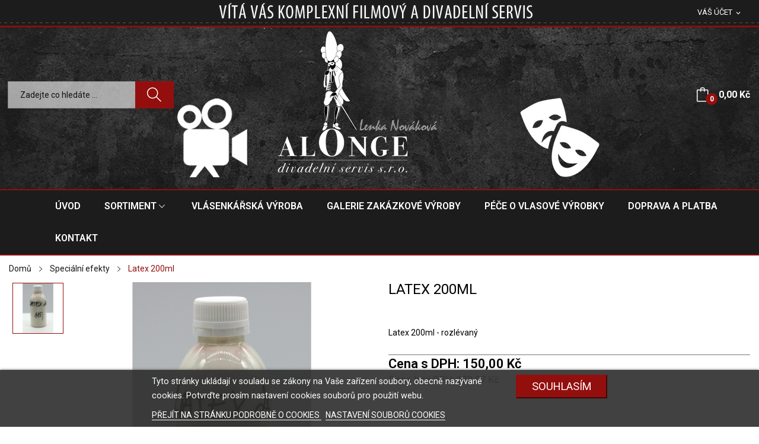

--- FILE ---
content_type: text/html; charset=utf-8
request_url: https://www.alonge.cz/specialni-efekty/256-latex-200ml-.html
body_size: 17187
content:
<!doctype html>
<html lang="cs">

  <head>
    
      
  <meta charset="utf-8">


  <meta http-equiv="x-ua-compatible" content="ie=edge">



  <link rel="canonical" href="https://www.alonge.cz/specialni-efekty/256-latex-200ml-.html">

  <title>Latex 200ml</title>
  <meta name="description" content="Latex 200ml - rozlévaný">
  <meta name="keywords" content="">
      
                  <link rel="alternate" href="https://www.alonge.cz/specialni-efekty/256-latex-200ml-.html" hreflang="cs-CZ">
        



  <meta name="viewport" content="width=device-width, initial-scale=1">



  <link rel="icon" type="image/vnd.microsoft.icon" href="/img/favicon.ico?1695540633">
  <link rel="shortcut icon" type="image/x-icon" href="/img/favicon.ico?1695540633">

 <script src="https://ajax.googleapis.com/ajax/libs/jquery/3.2.1/jquery.min.js"></script>

    <link rel="stylesheet" href="https://www.alonge.cz/themes/theme_rozer1/assets/css/theme.css" type="text/css" media="all">
  <link rel="stylesheet" href="https://fonts.googleapis.com/css?family=Roboto:300,300i,400,400i,600,600i,700,700i,800,800i&amp;display=swap&amp;subset=cyrillic,cyrillic-ext,greek,greek-ext,latin-ext,vietnamese" type="text/css" media="all">
  <link rel="stylesheet" href="https://www.alonge.cz/modules/posrotatorimg/css/posrotatorimg.css" type="text/css" media="all">
  <link rel="stylesheet" href="https://www.alonge.cz/modules/posmegamenu//views/css/front.css" type="text/css" media="all">
  <link rel="stylesheet" href="https://www.alonge.cz/modules/posmegamenu/views/css/posmegamenu_s_1.css" type="text/css" media="all">
  <link rel="stylesheet" href="https://www.alonge.cz/modules/posslideshows/css/nivo-slider/nivo-slider.css" type="text/css" media="all">
  <link rel="stylesheet" href="https://www.alonge.cz/modules/posthemeoptions/views/css/posthemeoptions_s_1.css" type="text/css" media="all">
  <link rel="stylesheet" href="https://www.alonge.cz/modules/m4pdf/views/css/m4pdf.css" type="text/css" media="all">
  <link rel="stylesheet" href="https://www.alonge.cz/modules/lgcookieslaw/views/css/front.css" type="text/css" media="all">
  <link rel="stylesheet" href="https://www.alonge.cz/modules/lgcookieslaw/views/css/lgcookieslaw.css" type="text/css" media="all">
  <link rel="stylesheet" href="https://www.alonge.cz/js/jquery/ui/themes/base/minified/jquery-ui.min.css" type="text/css" media="all">
  <link rel="stylesheet" href="https://www.alonge.cz/js/jquery/ui/themes/base/minified/jquery.ui.theme.min.css" type="text/css" media="all">
  <link rel="stylesheet" href="https://www.alonge.cz/themes/theme_rozer1/modules/possearchproducts/views/css/possearch.css" type="text/css" media="all">
  <link rel="stylesheet" href="https://www.alonge.cz/js/jquery/plugins/fancybox/jquery.fancybox.css" type="text/css" media="all">
  <link rel="stylesheet" href="https://www.alonge.cz/themes/theme_rozer1/assets/css/custom.css" type="text/css" media="all">




  

  <script type="text/javascript">
        var id_lang = 1;
        var lgcookieslaw_block = false;
        var lgcookieslaw_cookie_name = "__lglaw";
        var lgcookieslaw_position = "2";
        var lgcookieslaw_reload = true;
        var lgcookieslaw_session_time = "31536000";
        var m4_base_uri = "https:\/\/www.alonge.cz\/";
        var possearch_image = 1;
        var possearch_number = 10;
        var prestashop = {"cart":{"products":[],"totals":{"total":{"type":"total","label":"Celkem","amount":0,"value":"0,00\u00a0K\u010d"},"total_including_tax":{"type":"total","label":"Celkov\u00e1 cena","amount":0,"value":"0,00\u00a0K\u010d"},"total_excluding_tax":{"type":"total","label":"Celkem","amount":0,"value":"0,00\u00a0K\u010d"}},"subtotals":{"products":{"type":"products","label":"Mezisou\u010det","amount":0,"value":"0,00\u00a0K\u010d"},"discounts":null,"shipping":{"type":"shipping","label":"Doru\u010den\u00ed","amount":0,"value":"Zdarma"},"tax":null},"products_count":0,"summary_string":"0 polo\u017eek","vouchers":{"allowed":0,"added":[]},"discounts":[],"minimalPurchase":0,"minimalPurchaseRequired":""},"currency":{"name":"\u010cesk\u00e1 koruna","iso_code":"CZK","iso_code_num":"203","sign":"K\u010d"},"customer":{"lastname":null,"firstname":null,"email":null,"birthday":null,"newsletter":null,"newsletter_date_add":null,"optin":null,"website":null,"company":null,"siret":null,"ape":null,"is_logged":false,"gender":{"type":null,"name":null},"addresses":[]},"language":{"name":"\u010ce\u0161tina (Czech)","iso_code":"cs","locale":"cs-CZ","language_code":"cs-CZ","is_rtl":"0","date_format_lite":"Y-m-d","date_format_full":"Y-m-d H:i:s","id":1},"page":{"title":"","canonical":null,"meta":{"title":"Latex 200ml","description":"Latex 200ml - rozl\u00e9van\u00fd","keywords":"","robots":"index"},"page_name":"product","body_classes":{"lang-cs":true,"lang-rtl":false,"country-CZ":true,"currency-CZK":true,"layout-full-width":true,"page-product":true,"tax-display-enabled":true,"product-id-256":true,"product-Latex 200ml":true,"product-id-category-973":true,"product-id-manufacturer-0":true,"product-id-supplier-0":true,"product-available-for-order":true},"admin_notifications":[]},"shop":{"name":"Alonge.cz","logo":"\/img\/alongecz-logo-1694939917.jpg","stores_icon":"\/img\/logo_stores.png","favicon":"\/img\/favicon.ico"},"urls":{"base_url":"https:\/\/www.alonge.cz\/","current_url":"https:\/\/www.alonge.cz\/specialni-efekty\/256-latex-200ml-.html","shop_domain_url":"https:\/\/www.alonge.cz","img_ps_url":"https:\/\/www.alonge.cz\/img\/","img_cat_url":"https:\/\/www.alonge.cz\/img\/c\/","img_lang_url":"https:\/\/www.alonge.cz\/img\/l\/","img_prod_url":"https:\/\/www.alonge.cz\/img\/p\/","img_manu_url":"https:\/\/www.alonge.cz\/img\/m\/","img_sup_url":"https:\/\/www.alonge.cz\/img\/su\/","img_ship_url":"https:\/\/www.alonge.cz\/img\/s\/","img_store_url":"https:\/\/www.alonge.cz\/img\/st\/","img_col_url":"https:\/\/www.alonge.cz\/img\/co\/","img_url":"https:\/\/www.alonge.cz\/themes\/theme_rozer1\/assets\/img\/","css_url":"https:\/\/www.alonge.cz\/themes\/theme_rozer1\/assets\/css\/","js_url":"https:\/\/www.alonge.cz\/themes\/theme_rozer1\/assets\/js\/","pic_url":"https:\/\/www.alonge.cz\/upload\/","pages":{"address":"https:\/\/www.alonge.cz\/adresa","addresses":"https:\/\/www.alonge.cz\/adresy","authentication":"https:\/\/www.alonge.cz\/p\u0159ihl\u00e1sit","cart":"https:\/\/www.alonge.cz\/kosik","category":"https:\/\/www.alonge.cz\/index.php?controller=category","cms":"https:\/\/www.alonge.cz\/index.php?controller=cms","contact":"https:\/\/www.alonge.cz\/napiste-nam","discount":"https:\/\/www.alonge.cz\/slevy","guest_tracking":"https:\/\/www.alonge.cz\/sledovani-objednavky-navstevnika","history":"https:\/\/www.alonge.cz\/historie-objednavek","identity":"https:\/\/www.alonge.cz\/Identita","index":"https:\/\/www.alonge.cz\/","my_account":"https:\/\/www.alonge.cz\/muj-ucet","order_confirmation":"https:\/\/www.alonge.cz\/potvrzeni-objednavky","order_detail":"https:\/\/www.alonge.cz\/index.php?controller=order-detail","order_follow":"https:\/\/www.alonge.cz\/Sledov\u00e1n\u00ed objedn\u00e1vky","order":"https:\/\/www.alonge.cz\/objednavka","order_return":"https:\/\/www.alonge.cz\/index.php?controller=order-return","order_slip":"https:\/\/www.alonge.cz\/dobropis","pagenotfound":"https:\/\/www.alonge.cz\/stranka-nenalezena","password":"https:\/\/www.alonge.cz\/obnova-hesla","pdf_invoice":"https:\/\/www.alonge.cz\/index.php?controller=pdf-invoice","pdf_order_return":"https:\/\/www.alonge.cz\/index.php?controller=pdf-order-return","pdf_order_slip":"https:\/\/www.alonge.cz\/index.php?controller=pdf-order-slip","prices_drop":"https:\/\/www.alonge.cz\/akce","product":"https:\/\/www.alonge.cz\/index.php?controller=product","search":"https:\/\/www.alonge.cz\/vyhledavani","sitemap":"https:\/\/www.alonge.cz\/mapa str\u00e1nek","stores":"https:\/\/www.alonge.cz\/prodejny","supplier":"https:\/\/www.alonge.cz\/dodavatele","register":"https:\/\/www.alonge.cz\/p\u0159ihl\u00e1sit?create_account=1","order_login":"https:\/\/www.alonge.cz\/objednavka?login=1"},"alternative_langs":{"cs-CZ":"https:\/\/www.alonge.cz\/specialni-efekty\/256-latex-200ml-.html"},"theme_assets":"\/themes\/theme_rozer1\/assets\/","actions":{"logout":"https:\/\/www.alonge.cz\/?mylogout="},"no_picture_image":{"bySize":{"small_default":{"url":"https:\/\/www.alonge.cz\/img\/p\/cs-default-small_default.jpg","width":98,"height":98},"cart_default":{"url":"https:\/\/www.alonge.cz\/img\/p\/cs-default-cart_default.jpg","width":125,"height":125},"home_default":{"url":"https:\/\/www.alonge.cz\/img\/p\/cs-default-home_default.jpg","width":360,"height":360},"medium_default":{"url":"https:\/\/www.alonge.cz\/img\/p\/cs-default-medium_default.jpg","width":452,"height":452},"large_default":{"url":"https:\/\/www.alonge.cz\/img\/p\/cs-default-large_default.jpg","width":700,"height":700}},"small":{"url":"https:\/\/www.alonge.cz\/img\/p\/cs-default-small_default.jpg","width":98,"height":98},"medium":{"url":"https:\/\/www.alonge.cz\/img\/p\/cs-default-home_default.jpg","width":360,"height":360},"large":{"url":"https:\/\/www.alonge.cz\/img\/p\/cs-default-large_default.jpg","width":700,"height":700},"legend":""}},"configuration":{"display_taxes_label":true,"display_prices_tax_incl":true,"is_catalog":false,"show_prices":true,"opt_in":{"partner":false},"quantity_discount":{"type":"price","label":"Cena"},"voucher_enabled":0,"return_enabled":1},"field_required":[],"breadcrumb":{"links":[{"title":"Dom\u016f","url":"https:\/\/www.alonge.cz\/"},{"title":"Speci\u00e1ln\u00ed efekty","url":"https:\/\/www.alonge.cz\/973-specialni-efekty"},{"title":"Latex 200ml","url":"https:\/\/www.alonge.cz\/specialni-efekty\/256-latex-200ml-.html"}],"count":3},"link":{"protocol_link":"https:\/\/","protocol_content":"https:\/\/"},"time":1768855962,"static_token":"60ea4a096dc9584d96f3cf3aebf332c8","token":"4f8a0a98b9114927d1c688a6842bdfd6"};
      </script>



  <style type="text/css">
.animation6 {
	 -webkit-transition-duration: 500ms !important;
    -moz-transition-duration: 500ms !important;
    -o-transition-duration: 500ms !important;
    transition-duration: 500ms !important;
}

</style>



    
  <meta property="og:type" content="product">
  <meta property="og:url" content="https://www.alonge.cz/specialni-efekty/256-latex-200ml-.html">
  <meta property="og:title" content="Latex 200ml">
  <meta property="og:site_name" content="Alonge.cz">
  <meta property="og:description" content="Latex 200ml - rozlévaný">
  <meta property="og:image" content="https://www.alonge.cz/558-large_default/latex-200ml-.jpg">
  <meta property="product:pretax_price:amount" content="123.966942">
  <meta property="product:pretax_price:currency" content="CZK">
  <meta property="product:price:amount" content="150">
  <meta property="product:price:currency" content="CZK">
  
  </head>

  <body itemscope itemtype="http://schema.org/WebPage" id="product"  class="lang-cs country-cz currency-czk layout-full-width page-product tax-display-enabled product-id-256 product-latex-200ml product-id-category-973 product-id-manufacturer-0 product-id-supplier-0 product-available-for-order"> 

    
      
    

    <main>
      
              

      <header id="header">
        
          
<div class="header-banner">
	
</div>



<nav class="header-nav">
	<div class="container"> 
		<div class="hidden-md-down">
			<div id="_desktop_user_info">
	<div class="user-info-block selector-block">
		<div class="currency-selector localiz_block dropdown js-dropdown">
			<button data-target="#" data-toggle="dropdown" class=" btn-unstyle hidden-md-down">
			  <span class="expand-more">Váš účet</span>
			  <i class="material-icons">expand_more</i>
			</button>
			<button data-target="#" data-toggle="dropdown" class=" btn-unstyle hidden-lg-up">
				<i class="icon-user"></i>
			</button>
			<ul class="dropdown-menu">
			<li>
				<a href="https://www.alonge.cz/muj-ucet" rel="nofollow" class="dropdown-item">Váš účet</a>
			</li>
			<li>
			<li>
				<a href="https://www.alonge.cz/kosik?action=show" class="dropdown-item" >Objednávka</a>
			</li>
			<li>
								  <a
					href="https://www.alonge.cz/muj-ucet"
					title="Přihlášení k vašemu zákaznickému účtu"
					rel="nofollow" class="dropdown-item"
				  >
					<span>Přihlásit</span>
				  </a>
			  </li>
						</ul>
		</div>
	</div>
	
</div>

		</div>
	</div>
	<div class="container">
		<div class="hidden-lg-up  mobile">
			<div id="_mobile_static"></div>
			<div class="row row-mobile">
				<div class="col-mobile col-md-4 col-xs-4">
					<div class="float-xs-left" id="menu-icon">
						<i class="ion-android-menu"></i>
					</div>
					<div id="mobile_top_menu_wrapper" class="row hidden-lg-up" style="display:none;">
						<div class="top-header-mobile">							
							<div id="_mobile_compare"></div>
							<div id="_mobile_wishtlist"></div>
						</div>
						<div id="_mobile_currency_selector"></div>
						<div id="_mobile_language_selector"></div>				
						<div class="menu-close"> 
							menu <i class="material-icons float-xs-right">arrow_back</i>
						</div>
						<div class="menu-tabs">							
							<div class="js-top-menu-bottom">												
								<div id="_mobile_megamenu"></div>
								<div id="_mobile_vegamenu"></div>
								
							</div>
							
						</div>
					 </div>
				</div>
				<div class="col-mobile col-md-4 col-xs-4 mobile-center">
					<div class="top-logo" id="_mobile_logo"></div>
				</div>
				<div class="col-mobile col-md-4 col-xs-4 mobile-right">
					<div id="_mobile_cart_block"></div>
					<div id="_mobile_user_info"></div>
				</div>
			</div>
			<div id="_mobile_search_category"></div>
		</div>
	</div>
</nav>



<div class="header-top top_bg hidden-md-down">
	<div class="container">
		<div class="row">
			<div class="col col" id="_desktop_logo">
								<a href="https://www.alonge.cz/">
				<img class="logo img-responsive" src="/img/alongecz-logo-1694939917.jpg" alt="Alonge.cz">
				</a>
							</div>
			<div class=" col col-md-10 col-sm-12 position-static">
				<div id="_desktop_cart_block">
	<div class="blockcart cart-preview" data-refresh-url="//www.alonge.cz/module/ps_shoppingcart/ajax" data-cartitems="0">
		<div class="button_cart">
			<a rel="nofollow" href="//www.alonge.cz/kosik?action=show" class="desktop hidden-md-down">
				 <span class="item_count">0</span>
				 <span class="item_total">0,00 Kč</span>
			</a>
			<a rel="nofollow" href="//www.alonge.cz/kosik?action=show" class="mobile hidden-lg-up">
				<span class="item_count">0</span>
			</a>
		</div>
		<div class="popup_cart">
			<div class="content-cart">
				<div class="mini_cart_arrow"></div>
				<ul>
				  				</ul>
				<div class="price_content">
					<div class="cart-subtotals">
					  						<div class="products price_inline">
						  <span class="label">Mezisoučet</span>
						  <span class="value">0,00 Kč</span>
						</div>
					  						<div class=" price_inline">
						  <span class="label"></span>
						  <span class="value"></span>
						</div>
					  						<div class="shipping price_inline">
						  <span class="label">Doručení</span>
						  <span class="value">Zdarma</span>
						</div>
					  						<div class=" price_inline">
						  <span class="label"></span>
						  <span class="value"></span>
						</div>
					  					</div>
					<div class="cart-total price_inline">
					  <span class="label">Celkem</span>
					  <span class="value">0,00 Kč</span>
					</div>
				</div>
				<div class="checkout">
					<a href="//www.alonge.cz/kosik?action=show" class="btn btn-primary">Objednávka</a> 
				</div>
			</div>
		</div>
	</div>
</div>

<!-- pos search module TOP -->
<div id="_desktop_search_category" class="col-md-7 col-xs-12"> 
	<div id="pos_search_top">
		<form method="get" action="//www.alonge.cz/vyhledavani" id="searchbox" class="form-inline form_search "  data-search-controller-url="/modules/possearchproducts/SearchProducts.php">
			<label for="pos_query_top"><!-- image on background --></label>
			<input type="hidden" name="controller" value="search">  
			<div class="pos_search form-group">
				  
			</div>
			<input type="text" name="s" value="" placeholder="Zadejte co hled&aacute;te ... " id="pos_query_top" class="search_query form-control ac_input" >
			<button type="submit" class="btn btn-default search_submit">
				<i class="icon-magnifier"></i>
			</button>
		</form>
	</div>
</div>

<!-- /pos search module TOP -->

			</div>
			
		</div>
	</div>

</div>
<div class="header-bottom top_bg hidden-md-down">
	<div class="container">
		<div class="row">
			<div class="col col-sm-12 col-lg-3 col-xl-2">
				
			</div>
			<div class=" col col-sm-12 col-lg-9 col-xl-10">
				<div id="_desktop_megamenu" class=" ">
<div class="pos-menu-horizontal">
	<ul class="menu-content"> 
			 			
				<li class=" menu-item menu-item20   ">
					
						<a href="https://www.alonge.cz/" >
						
												<span>ÚVOD</span>
																	</a>
					 
																				</li>
			 			
				<li class=" menu-item menu-item25  hasChild ">
					
						<a href="https://www.alonge.cz/2-kategorie" >
						
												<span>SORTIMENT</span>
												 <i class="hidden-md-down ion-ios-arrow-down"></i>					</a>
					 
																						<span class="icon-drop-mobile"><i class="material-icons add">add</i><i class="material-icons remove">remove </i></span><div class="menu-dropdown cat-drop-menu menu_noanimation"><ul class="pos-sub-inner"><li><a href="https://www.alonge.cz/1023-vyprodej-lidskych-vlasu" class=""><span>VÝPRODEJ  lidských vlasů</span></a></li><li><a href="https://www.alonge.cz/973-specialni-efekty" class=""><span>Speciální efekty</span></a></li><li><a href="https://www.alonge.cz/974-krev-a-krevni-produkty" class=""><span>Krev a krevní produkty</span></a></li><li><a href="https://www.alonge.cz/1024-silikonova-protetika-jizvy-rany" class=""><span>Silikonová protetika -jizvy, rány</span></a></li><li><a href="https://www.alonge.cz/975-kremove-barvy" class=""><span>Krémové barvy</span></a></li><li><a href="https://www.alonge.cz/969-suche-barvy" class=""><span>Suché barvy a pudry, suché špíny</span></a></li><li><a href="https://www.alonge.cz/972-vodove-barvy" class=""><span>Vodové barvy</span></a></li><li><a href="https://www.alonge.cz/976-lihove-barvy-tuhe" class=""><span>Lihové barvy tuhé</span></a></li><li><a href="https://www.alonge.cz/977-lihove-barvy-tekute-air-brush" class=""><span>Air-brush lihový</span></a></li><li><a href="https://www.alonge.cz/980-barvy-na-vlasy-a-zuby" class=""><span>Barvy na vlasy a zuby</span></a></li><li><a href="https://www.alonge.cz/981-lepidla" class=""><span>Lepidla</span></a></li><li><a href="https://www.alonge.cz/982-odlicovadla" class=""><span>Odličovadla a Thinnery</span></a></li><li><a href="https://www.alonge.cz/985-fixatory-selary-a-primery" class=""><span>Fixátory, sealery a primery</span></a></li><li><a href="https://www.alonge.cz/986-plese" class=""><span>Pleše hotové a vše na výrobu pleší</span></a></li><li><a href="https://www.alonge.cz/1000-krep-na-vyrobu-vousu-a-ochlupeni" class=""><span>Vousový krep a buvolka</span></a></li><li><a href="https://www.alonge.cz/991-vlasenkarina-vse-na-vyrobu-paruk-" class=""><span>Vlásenkařina - vše na výrobu paruk </span></a></li><li><a href="https://www.alonge.cz/995-tyly-vlasenkarske-" class=""><span>Tyly vlásenkářské </span></a></li><li><a href="https://www.alonge.cz/992-uprava-ucesu-sponky-vlasenky" class=""><span>Úprava účesu - sponky, vlásenky,gumičky</span></a></li><li><a href="https://www.alonge.cz/1002-trpytky-glitry-snih" class=""><span>Třpytky, glitry, sníh</span></a></li><li><a href="https://www.alonge.cz/990-umele-rasy" class=""><span>Umělé řasy</span></a></li><li><a href="https://www.alonge.cz/1018-vse-pro-oci-a-rty-tuzky-linky-rtenky-rasenky" class=""><span>Vše pro oči a rty - tužky, linky, rtěnky, řasenky</span></a></li><li><a href="https://www.alonge.cz/988-maskerske-pomucky" class=""><span>Maskérské pomůcky</span></a></li><li><a href="https://www.alonge.cz/989-stetce-spachtle-dlatka" class=""><span>Štětce, špachtle, dlátka</span></a></li><li><a href="https://www.alonge.cz/1017-silikony" class=""><span>Silikony</span></a></li><li><a href="https://www.alonge.cz/997-vousy-a-kniry-prodej-a-pujcovna" class=""><span>Vousy a kníry - prodej a půjčovna</span></a></li><li><a href="https://www.alonge.cz/996-paruka-prodej-a-pujcovna" class=""><span>Pánské paruky - prodej a půjčovna</span></a></li><li><a href="https://www.alonge.cz/1004-damske-paruky-prodej-a-pujcovna" class=""><span>Dámské paruky - prodej a půjčovna</span></a></li><li><a href="https://www.alonge.cz/993-prazdne-obaly" class=""><span>Prázdné obaly</span></a></li><li><a href="https://www.alonge.cz/1008-vyprodej" class=""><span>Výprodej</span></a></li><li><a href="https://www.alonge.cz/1011-vykup-lidskych-vlasu" class=""><span>Výkup lidských vlasů</span></a></li><li><a href="https://www.alonge.cz/1020-vlasenkarska-vyroba" class=""><span>Vlásenkářská výroba</span></a></li><li><a href="https://www.alonge.cz/1019-galerie-zakazkove-vyroby" class=""><span>Galerie zakázkové výroby</span></a></li></ul></div>
									</li>
			 			
				<li class=" menu-item menu-item18   ">
					
						<a href="https://www.alonge.cz/1020-vlasenkarska-vyroba" >
						
												<span>VLÁSENKÁŘSKÁ VÝROBA</span>
																	</a>
					 
																				</li>
			 			
				<li class=" menu-item menu-item5   ">
					
						<a href="https://www.alonge.cz/1019-galerie-zakazkove-vyroby" >
						
												<span>GALERIE ZAKÁZKOVÉ VÝROBY</span>
																	</a>
					 
																				</li>
			 			
				<li class=" menu-item menu-item24   ">
					
						<a href="https://www.alonge.cz/content/9-pece-o-vlasove-vyrobky" >
						
												<span>PÉČE O VLASOVÉ VÝROBKY</span>
																	</a>
					 
																				</li>
			 			
				<li class=" menu-item menu-item15   ">
					
						<a href="https://www.alonge.cz/content/1-doprava-a-platba" >
						
												<span>DOPRAVA A PLATBA</span>
																	</a>
					 
																				</li>
			 			
				<li class=" menu-item menu-item17   ">
					
						<a href="https://www.alonge.cz/content/8-kontakt" >
						
												<span>KONTAKT</span>
																	</a>
					 
																				</li>
			</ul>
	
</div>
</div>
			</div>
			
		</div>
	</div>

</div>


        
      </header>
		      
        
<aside id="notifications">
  <div class="container">
    
    
    
      </div>
</aside>
      
		
			<div class="breadcrumb_container " data-depth="3">
	<div class="container">
		<nav data-depth="3" class="breadcrumb">
		  <ol itemscope itemtype="http://schema.org/BreadcrumbList">
			
			  				
				  <li itemprop="itemListElement" itemscope itemtype="http://schema.org/ListItem">
					<a itemprop="item" href="https://www.alonge.cz/">
					  <span itemprop="name">Domů</span>
					</a>
					<meta itemprop="position" content="1">
				  </li>
				
			  				
				  <li itemprop="itemListElement" itemscope itemtype="http://schema.org/ListItem">
					<a itemprop="item" href="https://www.alonge.cz/973-specialni-efekty">
					  <span itemprop="name">Speciální efekty</span>
					</a>
					<meta itemprop="position" content="2">
				  </li>
				
			  				
				  <li itemprop="itemListElement" itemscope itemtype="http://schema.org/ListItem">
					<a itemprop="item" href="https://www.alonge.cz/specialni-efekty/256-latex-200ml-.html">
					  <span itemprop="name">Latex 200ml</span>
					</a>
					<meta itemprop="position" content="3">
				  </li>
				
			  			
		  </ol>
		</nav>
	</div>
</div>

		
     <div id="wrapper">
        
        <div class="container">
			<div class="row">
			  

			  
  <div id="content-wrapper" class="col-xs-12">
    
    

  <section id="main" itemscope itemtype="https://schema.org/Product">
    <meta itemprop="url" content="https://www.alonge.cz/specialni-efekty/256-latex-200ml-.html">

    <div class="row">
      <div class=" col-md-6 ">
        
          <section class="page-content" id="content">
            
            
              
				
	<div class="images-container left_vertical"> 
		
		<ul class="product-images slider-nav">
						<div class="thumb-container">
				<div>
				<img 
				  class="thumb js-thumb  selected "
				  src="https://www.alonge.cz/558-home_default/latex-200ml-.jpg"
				  alt="Latex 200ml "
				  title="Latex 200ml "
				  itemprop="image"
				>
				</div>
			</div>
					</ul>
		
	  
	   <div class="product-view_content">
		  
			<ul class="product-flag">
			  			</ul>
		  
		<div class="product-cover slider-for">
		 		 <div class="thumb-item">
		  		  <div class="easyzoom easyzoom--overlay">
		  <a href="https://www.alonge.cz/558-large_default/latex-200ml-.jpg">
		   <img class=""  style="width:100%;" src="https://www.alonge.cz/558-large_default/latex-200ml-.jpg" alt="Latex 200ml " title="Latex 200ml " itemprop="image">
		  </a>
		  </div>

		  		   </div>
		 		</div>
		</div>
	  
	</div>



 <script type="text/javascript">
	$(document).ready(function() {
	$('.images-container .slider-for').slick({
	   slidesToShow: 1,
	   slidesToScroll: 1,
	   focusOnSelect: true,
	   arrows: true, 
	   fade: true,
	   infinite: true,
	   lazyLoad: 'ondemand',
	   asNavFor: '.slider-nav'
	 });
	  if (1 == 0) {
		 $('.images-container .slider-nav').slick({
		   slidesToShow: 4,
		   slidesToScroll: 1,
		   asNavFor: '.slider-for',
		   dots: false, 
		   arrows: true, 
		   infinite: true,
		   focusOnSelect: true
		 });
	 }else {
	 $('.images-container .slider-nav').slick({
	   slidesToShow: 4,
	   slidesToScroll: 1,
	   asNavFor: '.slider-for',
	   vertical:true,
	   dots: false, 
	   arrows: true, 
	   infinite: true,
	   focusOnSelect: true,
	   responsive: [
	   	{
		  breakpoint: 991,
		  settings: {
			slidesToShow: 2, 
			slidesToScroll: 1,
		  }
		},
		{
		  breakpoint: 767,
		  settings: {
			slidesToShow: 4, 
			slidesToScroll: 1,
		  }
		},
		{
		  breakpoint: 543,
		  settings: {
			slidesToShow: 3, 
			slidesToScroll: 1,
		  }
		},
		{
		  breakpoint: 399,
		  settings: {
			slidesToShow: 2,
			slidesToScroll: 1, 
		  }
		}
		]
	 });
	 }
	 
	 $('.images-container .slider-for').slickLightbox({
			src: 'src',
			itemSelector: '.thumb-item img'
	 });
	 	if($(window).width() >= 992) 
		{
			var $easyzoom = $('.images-container .easyzoom').easyZoom(); 
		}
	$(window).resize(function(){
		if($(window).width() >= 992)
		{
			 var $easyzoom = $('.images-container .easyzoom').easyZoom();  
			$('.easyzoom--overlay').addClass('easyzoom');
		}
		else
		{
			$('.easyzoom--overlay').removeClass('easyzoom'); 	
		}
	});
});
</script>                         
            
          </section>
        
        </div>
        <div class=" col-md-6 ">
			<div class="content_info">
				
					
					  <h1 class="h1 namne_details" itemprop="name">Latex 200ml</h1>
					
				
				
				
				  <div id="product-description-short-256" class="product-description-short" itemprop="description"><p>Latex 200ml - rozlévaný</p></div>
				
				
				


				  
				
  <div class="product-prices">
  

    
      <div
        class="product-price h5 "
        itemprop="offers"
        itemscope
        itemtype="https://schema.org/Offer"
      >
        <link itemprop="availability" href="https://schema.org/PreOrder"/>
        <meta itemprop="priceCurrency" content="CZK">

      <div class="">
	
            <span class="cena-sdph" itemprop="price" content="150">Cena s DPH:&nbsp;150,00 Kč</span>
	 <br>
		    <span class="cena-bezdph" itemprop="price"  content="150">Cena bez DPH:&nbsp;123,97 Kč</span>

		    

        
        </div>
		
		

        
                  
		
		
	
		
		
		 <br>
		
		
		
		  
          
	
	
	
	
		  	
	
	
	
	
      </div>
    

    
          

    
          

    
          

    

	
	
	
	  
	 
	 
	 
	 
	 
		
		  <div class="product-reference"> 
	  
	  
	  
	  
	  
	  
	      	  
	
	
	
	  
	  
	   </div>

	
	
	
	
	
	
	
	
	
	
  </div>
			  
			  
			  
			  
			  
			  
			  
			  
			  
			  
			  
			  
			  
			  
			  
			  

			  
			  
			
				
				
				
<div class="tab-pane"
     id="product-details"
     data-product="{&quot;id_shop_default&quot;:&quot;1&quot;,&quot;id_manufacturer&quot;:&quot;0&quot;,&quot;id_supplier&quot;:&quot;0&quot;,&quot;reference&quot;:&quot;&quot;,&quot;is_virtual&quot;:&quot;0&quot;,&quot;delivery_in_stock&quot;:&quot;&quot;,&quot;delivery_out_stock&quot;:&quot;&quot;,&quot;id_category_default&quot;:&quot;973&quot;,&quot;on_sale&quot;:&quot;0&quot;,&quot;online_only&quot;:&quot;0&quot;,&quot;ecotax&quot;:0,&quot;minimal_quantity&quot;:&quot;1&quot;,&quot;low_stock_threshold&quot;:&quot;0&quot;,&quot;low_stock_alert&quot;:&quot;0&quot;,&quot;price&quot;:&quot;150,00\u00a0K\u010d&quot;,&quot;unity&quot;:&quot;130&quot;,&quot;unit_price_ratio&quot;:&quot;0.000000&quot;,&quot;additional_shipping_cost&quot;:&quot;0.00&quot;,&quot;customizable&quot;:&quot;0&quot;,&quot;text_fields&quot;:&quot;0&quot;,&quot;uploadable_files&quot;:&quot;0&quot;,&quot;redirect_type&quot;:&quot;404&quot;,&quot;id_type_redirected&quot;:&quot;0&quot;,&quot;available_for_order&quot;:&quot;1&quot;,&quot;available_date&quot;:&quot;0000-00-00&quot;,&quot;show_condition&quot;:&quot;0&quot;,&quot;condition&quot;:&quot;new&quot;,&quot;show_price&quot;:&quot;1&quot;,&quot;indexed&quot;:&quot;1&quot;,&quot;visibility&quot;:&quot;both&quot;,&quot;cache_default_attribute&quot;:&quot;0&quot;,&quot;advanced_stock_management&quot;:&quot;0&quot;,&quot;date_add&quot;:&quot;2020-03-27 16:17:09&quot;,&quot;date_upd&quot;:&quot;2025-09-12 09:43:44&quot;,&quot;pack_stock_type&quot;:&quot;3&quot;,&quot;meta_description&quot;:&quot;&quot;,&quot;meta_keywords&quot;:&quot;&quot;,&quot;meta_title&quot;:&quot;&quot;,&quot;link_rewrite&quot;:&quot;latex-200ml-&quot;,&quot;name&quot;:&quot;Latex 200ml&quot;,&quot;description&quot;:&quot;&quot;,&quot;description_short&quot;:&quot;&lt;p&gt;Latex 200ml - rozl\u00e9van\u00fd&lt;\/p&gt;&quot;,&quot;available_now&quot;:&quot;&quot;,&quot;available_later&quot;:&quot;&quot;,&quot;id&quot;:256,&quot;id_product&quot;:256,&quot;out_of_stock&quot;:2,&quot;new&quot;:0,&quot;id_product_attribute&quot;:&quot;0&quot;,&quot;quantity_wanted&quot;:1,&quot;extraContent&quot;:[],&quot;allow_oosp&quot;:1,&quot;category&quot;:&quot;specialni-efekty&quot;,&quot;category_name&quot;:&quot;Speci\u00e1ln\u00ed efekty&quot;,&quot;link&quot;:&quot;https:\/\/www.alonge.cz\/specialni-efekty\/256-latex-200ml-.html&quot;,&quot;attribute_price&quot;:0,&quot;price_tax_exc&quot;:123.966942,&quot;price_without_reduction&quot;:150,&quot;reduction&quot;:0,&quot;specific_prices&quot;:[],&quot;quantity&quot;:-106,&quot;quantity_all_versions&quot;:-106,&quot;id_image&quot;:&quot;cs-default&quot;,&quot;features&quot;:[],&quot;attachments&quot;:[],&quot;virtual&quot;:0,&quot;pack&quot;:0,&quot;packItems&quot;:[],&quot;nopackprice&quot;:0,&quot;customization_required&quot;:false,&quot;rate&quot;:21,&quot;tax_name&quot;:&quot;DPH 21%&quot;,&quot;ecotax_rate&quot;:0,&quot;unit_price&quot;:&quot;&quot;,&quot;customizations&quot;:{&quot;fields&quot;:[]},&quot;id_customization&quot;:0,&quot;is_customizable&quot;:false,&quot;show_quantities&quot;:false,&quot;quantity_label&quot;:&quot;ks&quot;,&quot;quantity_discounts&quot;:[],&quot;customer_group_discount&quot;:0,&quot;images&quot;:[{&quot;bySize&quot;:{&quot;small_default&quot;:{&quot;url&quot;:&quot;https:\/\/www.alonge.cz\/558-small_default\/latex-200ml-.jpg&quot;,&quot;width&quot;:98,&quot;height&quot;:98},&quot;cart_default&quot;:{&quot;url&quot;:&quot;https:\/\/www.alonge.cz\/558-cart_default\/latex-200ml-.jpg&quot;,&quot;width&quot;:125,&quot;height&quot;:125},&quot;home_default&quot;:{&quot;url&quot;:&quot;https:\/\/www.alonge.cz\/558-home_default\/latex-200ml-.jpg&quot;,&quot;width&quot;:360,&quot;height&quot;:360},&quot;medium_default&quot;:{&quot;url&quot;:&quot;https:\/\/www.alonge.cz\/558-medium_default\/latex-200ml-.jpg&quot;,&quot;width&quot;:452,&quot;height&quot;:452},&quot;large_default&quot;:{&quot;url&quot;:&quot;https:\/\/www.alonge.cz\/558-large_default\/latex-200ml-.jpg&quot;,&quot;width&quot;:700,&quot;height&quot;:700}},&quot;small&quot;:{&quot;url&quot;:&quot;https:\/\/www.alonge.cz\/558-small_default\/latex-200ml-.jpg&quot;,&quot;width&quot;:98,&quot;height&quot;:98},&quot;medium&quot;:{&quot;url&quot;:&quot;https:\/\/www.alonge.cz\/558-home_default\/latex-200ml-.jpg&quot;,&quot;width&quot;:360,&quot;height&quot;:360},&quot;large&quot;:{&quot;url&quot;:&quot;https:\/\/www.alonge.cz\/558-large_default\/latex-200ml-.jpg&quot;,&quot;width&quot;:700,&quot;height&quot;:700},&quot;legend&quot;:&quot;Latex 200ml &quot;,&quot;cover&quot;:&quot;1&quot;,&quot;id_image&quot;:&quot;558&quot;,&quot;position&quot;:&quot;1&quot;,&quot;associatedVariants&quot;:[]}],&quot;cover&quot;:{&quot;bySize&quot;:{&quot;small_default&quot;:{&quot;url&quot;:&quot;https:\/\/www.alonge.cz\/558-small_default\/latex-200ml-.jpg&quot;,&quot;width&quot;:98,&quot;height&quot;:98},&quot;cart_default&quot;:{&quot;url&quot;:&quot;https:\/\/www.alonge.cz\/558-cart_default\/latex-200ml-.jpg&quot;,&quot;width&quot;:125,&quot;height&quot;:125},&quot;home_default&quot;:{&quot;url&quot;:&quot;https:\/\/www.alonge.cz\/558-home_default\/latex-200ml-.jpg&quot;,&quot;width&quot;:360,&quot;height&quot;:360},&quot;medium_default&quot;:{&quot;url&quot;:&quot;https:\/\/www.alonge.cz\/558-medium_default\/latex-200ml-.jpg&quot;,&quot;width&quot;:452,&quot;height&quot;:452},&quot;large_default&quot;:{&quot;url&quot;:&quot;https:\/\/www.alonge.cz\/558-large_default\/latex-200ml-.jpg&quot;,&quot;width&quot;:700,&quot;height&quot;:700}},&quot;small&quot;:{&quot;url&quot;:&quot;https:\/\/www.alonge.cz\/558-small_default\/latex-200ml-.jpg&quot;,&quot;width&quot;:98,&quot;height&quot;:98},&quot;medium&quot;:{&quot;url&quot;:&quot;https:\/\/www.alonge.cz\/558-home_default\/latex-200ml-.jpg&quot;,&quot;width&quot;:360,&quot;height&quot;:360},&quot;large&quot;:{&quot;url&quot;:&quot;https:\/\/www.alonge.cz\/558-large_default\/latex-200ml-.jpg&quot;,&quot;width&quot;:700,&quot;height&quot;:700},&quot;legend&quot;:&quot;Latex 200ml &quot;,&quot;cover&quot;:&quot;1&quot;,&quot;id_image&quot;:&quot;558&quot;,&quot;position&quot;:&quot;1&quot;,&quot;associatedVariants&quot;:[]},&quot;has_discount&quot;:false,&quot;discount_type&quot;:null,&quot;discount_percentage&quot;:null,&quot;discount_percentage_absolute&quot;:null,&quot;discount_amount&quot;:null,&quot;discount_amount_to_display&quot;:null,&quot;price_amount&quot;:150,&quot;unit_price_full&quot;:&quot;&quot;,&quot;show_availability&quot;:true,&quot;availability_message&quot;:&quot;Skladem&quot;,&quot;availability_date&quot;:null,&quot;availability&quot;:&quot;available&quot;}"
     role="tabpanel"
  >
  
          


  
      

  
      

  
    <div class="product-out-of-stock">
      
    </div>
  

  
      

    
      

  
      
</div>
	 
				 
				 
				 
				
			
			
			
			

			
			
			
			
			
			
			
			
			

			  <div class="product-information">
				

				
				<div class="product-actions">
				  
					<form action="https://www.alonge.cz/kosik" method="post" id="add-to-cart-or-refresh">
					  <input type="hidden" name="token" value="60ea4a096dc9584d96f3cf3aebf332c8">
					  <input type="hidden" name="id_product" value="256" id="product_page_product_id">
					  <input type="hidden" name="id_customization" value="0" id="product_customization_id">

					  
						<div class="product-variants">
  </div>
					  

					  
											  

					  
						<section class="product-discounts">
  </section>
					  

					     
        <div class="product-add-to-cart">
      <span class="control-label">Množství</span>

    
      <div class="product-quantity clearfix">
        <div class="qty">
          <input
            type="text"
            name="qty"
            id="quantity_wanted"
            value="1"
            class="input-group"
            min="1"
            aria-label="Počet"
          >
        </div>

        <div class="add">
          <button
            class="btn btn-primary add-to-cart"
            data-button-action="add-to-cart"
            type="submit"
                      >
            <i class="material-icons shopping-cart">&#xE547;</i>
            Koupit
          </button>
        </div>
      </div>
    

	
	
	
	
	
	
	

    
	
	
	
	
	
	
    
      <p class="product-minimal-quantity">
              </p>
    
  </div>
    

					  
						<div class="product-additional-info">
  

      <div class="social-sharing">
      <span>Sdílet</span>
      <ul>
                  <li class="facebook"><a href="https://www.facebook.com/sharer.php?u=https%3A%2F%2Fwww.alonge.cz%2Fspecialni-efekty%2F256-latex-200ml-.html" title="Sdílet" target="_blank">Sdílet</a></li>
                  <li class="twitter"><a href="https://twitter.com/intent/tweet?text=Latex+200ml https%3A%2F%2Fwww.alonge.cz%2Fspecialni-efekty%2F256-latex-200ml-.html" title="Tweet" target="_blank">Tweet</a></li>
                  <li class="pinterest"><a href="https://www.pinterest.com/pin/create/button/?media=https%3A%2F%2Fwww.alonge.cz%2F558%2Flatex-200ml-.jpg&amp;url=https%3A%2F%2Fwww.alonge.cz%2Fspecialni-efekty%2F256-latex-200ml-.html" title="Pinterest" target="_blank">Pinterest</a></li>
              </ul>
    </div>
  

</div>
					  

					  					  
					</form>
				  

				</div>

				
				  
				 
			</div>
		  </div>
      </div>
    </div>
	<div class="row">
		<div class="col-xs-12">
			
            <div class="tabs ">  
                <ul class="nav nav-tabs" role="tablist">
                  				  
				  
				  
				  
				  
				  
				  
				  
				  
				  
				  
				  
           
				  
                                                    </ul>

                <div class="tab-content" id="tab-content">
                 <div class="tab-pane fade in" id="description" role="tabpanel">
                   
                     <div class="product-description"></div>
                   
                 </div>

             
				 
				 
				 
				<div class="tab-pane fade in" id="idTab5">
					
				</div>	
				
				
				
				
				
				
				
				
				
                 
                                    

                                 </div>  
            </div>
          
		</div>
	</div>
    
      <div class="modal fade js-product-images-modal" id="product-modal">
  <div class="modal-dialog" role="document">
    <div class="modal-content">
      <div class="modal-body">
        		 <div class="view-products">
			<figure>
			  <img class="js-modal-product-cover product-cover-modal" width="700" src="https://www.alonge.cz/558-large_default/latex-200ml-.jpg" alt="Latex 200ml " title="Latex 200ml " itemprop="image">
			  <figcaption class="image-caption">
			  
				<div id="product-description-short" itemprop="description"><p>Latex 200ml - rozlévaný</p></div>
			  
			</figcaption>
			</figure>
		</div>
        <aside id="thumbnails_modal">
          
						  <div class="thumb-container">
				<img data-image-large-src="https://www.alonge.cz/558-large_default/latex-200ml-.jpg" class="thumb js-modal-thumb" src="https://www.alonge.cz/558-home_default/latex-200ml-.jpg" alt="Latex 200ml " title="Latex 200ml " width="360" itemprop="image">
			  </div>
			          
        </aside>
      </div>
    </div><!-- /.modal-content -->
  </div><!-- /.modal-dialog -->
</div><!-- /.modal -->

 <script type="text/javascript">
	$(document).ready(function() {
	  $('#product-modal #thumbnails_modal').slick({
	   slidesToShow: 1,
	   slidesToScroll: 1,
	   asNavFor: '.slider-for',
	   dots: true,
	   focusOnSelect: true
	 });
	
});
</script>    

    
      <footer class="page-footer">
        
          <!-- Footer content -->
        
      </footer>
    
	<script>
	
	</script>
  </section>


    
  </div>


			  
			</div>
							
									
				
				  <section class="categoryproducts clearfix">
	<div class="pos_title">
		<h2>
						16 dalších produktů ve stejné kategorii:
					</h2>
	</div>
	<div class="row pos_content">
		<div class="product_categoryslide owl-carousel">
						
 <!-- style products default -->
 
	<article class="product-miniature js-product-miniature style_product1" data-id-product="21" data-id-product-attribute="0" itemscope itemtype="http://schema.org/Product">
		<div class="img_block">
		  
			<a href="https://www.alonge.cz/specialni-efekty/21-gf-qat-n-soft-100ml-gafo-.html" class="thumbnail product-thumbnail">
			  <img class="first-image "
				src = "https://www.alonge.cz/53-home_default/gf-qat-n-soft-100ml-gafo-.jpg" 
				alt = "GF- Qat N soft 100ml -gafo "
				data-full-size-image-url = "https://www.alonge.cz/53-large_default/gf-qat-n-soft-100ml-gafo-.jpg"
			  >
			       			
			</a>
		  
			<ul class="add-to-links">
				<li>
					
				</li>
												<li class="quick-view">
					
					<a class="quick_view" href="#" data-link-action="quickview" title="Rychlý náhled">
					 <span>Rychlý náhled</span>
					</a>
					
				</li>
				
			</ul> 
		
			
			<ul class="product-flag">
						</ul>
			
		</div>
		<div class="product_desc">
			<div class="inner_desc">
								 <div class="manufacturer"><a href="//www.alonge.cz/brands?id_manufacturer=0"></a></div>
								
				  <h3 itemprop="name"><a href="https://www.alonge.cz/specialni-efekty/21-gf-qat-n-soft-100ml-gafo-.html" class="product_name one_line" title="GF- Qat N soft 100ml -gafo">GF- Qat N soft 100ml -gafo</a></h3> 
				
				
					<div class="hook-reviews">
					
					</div>
				 
				
				
				  					<div class="product-price-and-shipping">
					  
					  

					  <span class="sr-only">Cena</span>
					  <span itemprop="price" class="price ">469,00 Kč</span>
					  

					  
											</div>
				  				
				
				
				
								<div class="cart">
					<div class="product-add-to-cart">	
 <form action="https://www.alonge.cz/kosik" method="post" class="add-to-cart-or-refresh">
   <input type="hidden" name="token" value="60ea4a096dc9584d96f3cf3aebf332c8">
   <input type="hidden" name="id_product" value="21" class="product_page_product_id">
   <input type="hidden" name="qty" value="1">
   <button class="button ajax_add_to_cart_button add-to-cart btn-default" title="Koupit" data-button-action="add-to-cart" type="submit" >
  		 <i class="fa fa-shopping-cart"></i> Koupit
   </button>
 </form>
</div>
 				</div>
								
				
				
				
				
			</div>
			<div class="availability"> 
							
				<div class="availability-list out-of-stock">Dostupnost: <span>Tato varianta není k dispozici</span></div> 
										</div>
			
				<div class="product-desc" itemprop="description"><p>Gafo N soft  je je viskózní gel odolný proti vlhkosti.</p>
<p>Lze použít k docílení účesů mokrého vzhledu, nebo k narovnání vlasů pod pleš.</p>
<p>Zůstavá flexibilní a nezředí se potem.</p>
<p>Lehké předměty rozptylu, jako jsou třpytky na něm velmi dobře ulpívají.</p>
<p>Odtraňuje se umytím ve velkém množství teplé vody a mýdlem.</p></div>
			
		
			<div class="variant-links">
			
						 
			</div>
		
		</div>
	</article>

 <!-- end style products default type 1 -->
 
  <!-- style products default type 2 -->
 <!-- end style products default type 3 -->						
 <!-- style products default -->
 
	<article class="product-miniature js-product-miniature style_product1" data-id-product="13" data-id-product-attribute="0" itemscope itemtype="http://schema.org/Product">
		<div class="img_block">
		  
			<a href="https://www.alonge.cz/specialni-efekty/13-artex-2x40ml.html" class="thumbnail product-thumbnail">
			  <img class="first-image "
				src = "https://www.alonge.cz/33-home_default/artex-2x40ml.jpg" 
				alt = "Artex 2x40ml"
				data-full-size-image-url = "https://www.alonge.cz/33-large_default/artex-2x40ml.jpg"
			  >
			       			
			</a>
		  
			<ul class="add-to-links">
				<li>
					
				</li>
												<li class="quick-view">
					
					<a class="quick_view" href="#" data-link-action="quickview" title="Rychlý náhled">
					 <span>Rychlý náhled</span>
					</a>
					
				</li>
				
			</ul> 
		
			
			<ul class="product-flag">
						</ul>
			
		</div>
		<div class="product_desc">
			<div class="inner_desc">
								 <div class="manufacturer"><a href="//www.alonge.cz/brands?id_manufacturer=0"></a></div>
								
				  <h3 itemprop="name"><a href="https://www.alonge.cz/specialni-efekty/13-artex-2x40ml.html" class="product_name one_line" title="Artex 2x40ml">Artex 2x40ml</a></h3> 
				
				
					<div class="hook-reviews">
					
					</div>
				 
				
				
				  					<div class="product-price-and-shipping">
					  
					  

					  <span class="sr-only">Cena</span>
					  <span itemprop="price" class="price ">1 099,00 Kč</span>
					  

					  
											</div>
				  				
				
				
				
								<div class="cart">
					<div class="product-add-to-cart">	
 <form action="https://www.alonge.cz/kosik" method="post" class="add-to-cart-or-refresh">
   <input type="hidden" name="token" value="60ea4a096dc9584d96f3cf3aebf332c8">
   <input type="hidden" name="id_product" value="13" class="product_page_product_id">
   <input type="hidden" name="qty" value="1">
   <button class="button ajax_add_to_cart_button add-to-cart btn-default" title="Koupit" data-button-action="add-to-cart" type="submit" >
  		 <i class="fa fa-shopping-cart"></i> Koupit
   </button>
 </form>
</div>
 				</div>
								
				
				
				
				
			</div>
			<div class="availability"> 
							
				<div class="availability-list out-of-stock">Dostupnost: <span>Tato varianta není k dispozici</span></div> 
										</div>
			
				<div class="product-desc" itemprop="description"><p>Artex - dvousložkový silikonový přípravek na výrobu malých 3D efektů, jako jsou</p>
<p>jizvy, rány a popáleniny.</p>
<p>I pro skrytí nežádoucích kožních anomálií.</p>
<p>Proces vytvrzení po 5-6 min.</p>
<p>Jakmile zaschne plastová složka, lze barvit.</p>
<p>Zůstavá pružný a lze jej odstranit pouhým stažením.</p>
<p>Bez zápachu, v tělové barvě</p></div>
			
		
			<div class="variant-links">
			
						 
			</div>
		
		</div>
	</article>

 <!-- end style products default type 1 -->
 
  <!-- style products default type 2 -->
 <!-- end style products default type 3 -->						
 <!-- style products default -->
 
	<article class="product-miniature js-product-miniature style_product1" data-id-product="3" data-id-product-attribute="45" itemscope itemtype="http://schema.org/Product">
		<div class="img_block">
		  
			<a href="https://www.alonge.cz/specialni-efekty/3-45-effects-gel-29ml.html#/18-objem-29_ml/22-barva-krvava" class="thumbnail product-thumbnail">
			  <img class="first-image "
				src = "https://www.alonge.cz/6-home_default/effects-gel-29ml.jpg" 
				alt = "Effects Gel 29ml"
				data-full-size-image-url = "https://www.alonge.cz/6-large_default/effects-gel-29ml.jpg"
			  >
			       			
			</a>
		  
			<ul class="add-to-links">
				<li>
					
				</li>
												<li class="quick-view">
					
					<a class="quick_view" href="#" data-link-action="quickview" title="Rychlý náhled">
					 <span>Rychlý náhled</span>
					</a>
					
				</li>
				
			</ul> 
		
			
			<ul class="product-flag">
						</ul>
			
		</div>
		<div class="product_desc">
			<div class="inner_desc">
								 <div class="manufacturer"><a href="//www.alonge.cz/brands?id_manufacturer=0"></a></div>
								
				  <h3 itemprop="name"><a href="https://www.alonge.cz/specialni-efekty/3-45-effects-gel-29ml.html#/18-objem-29_ml/22-barva-krvava" class="product_name one_line" title="Effects Gel Ben Nye - efektní gely na tvorby zranění 2 velikosti">Effects Gel Ben Nye - efektní gely na tvorby...</a></h3> 
				
				
					<div class="hook-reviews">
					
					</div>
				 
				
				
				  					<div class="product-price-and-shipping">
					  
					  

					  <span class="sr-only">Cena</span>
					  <span itemprop="price" class="price ">419,00 Kč</span>
					  

					  
											</div>
				  				
				
				
				
								<div class="cart">
					<div class="product-add-to-cart">	
 <form action="https://www.alonge.cz/kosik" method="post" class="add-to-cart-or-refresh">
   <input type="hidden" name="token" value="60ea4a096dc9584d96f3cf3aebf332c8">
   <input type="hidden" name="id_product" value="3" class="product_page_product_id">
   <input type="hidden" name="qty" value="1">
   <button class="button ajax_add_to_cart_button add-to-cart btn-default" title="Koupit" data-button-action="add-to-cart" type="submit" >
  		 <i class="fa fa-shopping-cart"></i> Koupit
   </button>
 </form>
</div>
 				</div>
								
				
				
				
				
			</div>
			<div class="availability"> 
							
				<div class="availability-list out-of-stock">Dostupnost: <span>Tato varianta není k dispozici</span></div> 
										</div>
			
				<div class="product-desc" itemprop="description"><p>Effects gel </p>
<p>dvě velikosti 29ml a 59ml</p>
<p>V transparentní, tělové a krvavé barvě</p>
<p>Efektní gel pro vytváření trvanlivých ran, jizev a popálenin.</p>
<p>Zahřejte, dokud se nezmění v tekutinu, nejlépe v hrníčku s horkou vodou.</p>
<p>Pozor na teplotu při nanášení na kůži.</p>
<p>Vytvořte ránu a nechte vychladnout. </p></div>
			
		
			<div class="variant-links">
			
						 
			</div>
		
		</div>
	</article>

 <!-- end style products default type 1 -->
 
  <!-- style products default type 2 -->
 <!-- end style products default type 3 -->						
 <!-- style products default -->
 
	<article class="product-miniature js-product-miniature style_product1" data-id-product="1199" data-id-product-attribute="0" itemscope itemtype="http://schema.org/Product">
		<div class="img_block">
		  
			<a href="https://www.alonge.cz/specialni-efekty/1199-dry-lip-maekup-30ml-pripravek-pro-vytvoreni-suchych-rtu.html" class="thumbnail product-thumbnail">
			  <img class="first-image "
				src = "https://www.alonge.cz/3159-home_default/dry-lip-maekup-30ml-pripravek-pro-vytvoreni-suchych-rtu.jpg" 
				alt = "Dry Lip Maekup 30ml -..."
				data-full-size-image-url = "https://www.alonge.cz/3159-large_default/dry-lip-maekup-30ml-pripravek-pro-vytvoreni-suchych-rtu.jpg"
			  >
			       			
			</a>
		  
			<ul class="add-to-links">
				<li>
					
				</li>
												<li class="quick-view">
					
					<a class="quick_view" href="#" data-link-action="quickview" title="Rychlý náhled">
					 <span>Rychlý náhled</span>
					</a>
					
				</li>
				
			</ul> 
		
			
			<ul class="product-flag">
						</ul>
			
		</div>
		<div class="product_desc">
			<div class="inner_desc">
								 <div class="manufacturer"><a href="//www.alonge.cz/brands?id_manufacturer=0"></a></div>
								
				  <h3 itemprop="name"><a href="https://www.alonge.cz/specialni-efekty/1199-dry-lip-maekup-30ml-pripravek-pro-vytvoreni-suchych-rtu.html" class="product_name one_line" title="Dry Lip Maekup 30ml - přípravek pro vytvoření suchých rtů">Dry Lip Maekup 30ml - přípravek pro vytvoření...</a></h3> 
				
				
					<div class="hook-reviews">
					
					</div>
				 
				
				
				  					<div class="product-price-and-shipping">
					  
					  

					  <span class="sr-only">Cena</span>
					  <span itemprop="price" class="price ">714,00 Kč</span>
					  

					  
											</div>
				  				
				
				
				
								<div class="cart">
					<div class="product-add-to-cart">	
 <form action="https://www.alonge.cz/kosik" method="post" class="add-to-cart-or-refresh">
   <input type="hidden" name="token" value="60ea4a096dc9584d96f3cf3aebf332c8">
   <input type="hidden" name="id_product" value="1199" class="product_page_product_id">
   <input type="hidden" name="qty" value="1">
   <button class="button ajax_add_to_cart_button add-to-cart btn-default" title="Koupit" data-button-action="add-to-cart" type="submit" >
  		 <i class="fa fa-shopping-cart"></i> Koupit
   </button>
 </form>
</div>
 				</div>
								
				
				
				
				
			</div>
			<div class="availability"> 
							
				<div class="availability-list out-of-stock">Dostupnost: <span>Tato varianta není k dispozici</span></div> 
										</div>
			
				<div class="product-desc" itemprop="description"><p>Dry Lip 30ml Maekup </p>
<p>tekutina z mléčného proteinu na vodní bázi pro vytvoření realistického efektu extrémně vysušených rtů</p>
<p>bez použití lepidel</p>
<p>dá se snadno odstranit vodou</p>
<p>Momentálně doprodaný a nedostupný. Jiná varianta Creaced Lips</p>
<p></p></div>
			
		
			<div class="variant-links">
			
						 
			</div>
		
		</div>
	</article>

 <!-- end style products default type 1 -->
 
  <!-- style products default type 2 -->
 <!-- end style products default type 3 -->						
 <!-- style products default -->
 
	<article class="product-miniature js-product-miniature style_product1" data-id-product="8" data-id-product-attribute="2215" itemscope itemtype="http://schema.org/Product">
		<div class="img_block">
		  
			<a href="https://www.alonge.cz/specialni-efekty/8-2215-gel-foam-.html#/34-objem-50g" class="thumbnail product-thumbnail">
			  <img class="first-image "
				src = "https://www.alonge.cz/17-home_default/gel-foam-.jpg" 
				alt = "Gel-Foam  "
				data-full-size-image-url = "https://www.alonge.cz/17-large_default/gel-foam-.jpg"
			  >
			       			
			</a>
		  
			<ul class="add-to-links">
				<li>
					
				</li>
												<li class="quick-view">
					
					<a class="quick_view" href="#" data-link-action="quickview" title="Rychlý náhled">
					 <span>Rychlý náhled</span>
					</a>
					
				</li>
				
			</ul> 
		
			
			<ul class="product-flag">
						</ul>
			
		</div>
		<div class="product_desc">
			<div class="inner_desc">
								 <div class="manufacturer"><a href="//www.alonge.cz/brands?id_manufacturer=0"></a></div>
								
				  <h3 itemprop="name"><a href="https://www.alonge.cz/specialni-efekty/8-2215-gel-foam-.html#/34-objem-50g" class="product_name one_line" title="Gel-Foam  50g a 200g a 250g">Gel-Foam  50g a 200g a 250g</a></h3> 
				
				
					<div class="hook-reviews">
					
					</div>
				 
				
				
				  					<div class="product-price-and-shipping">
					  
					  

					  <span class="sr-only">Cena</span>
					  <span itemprop="price" class="price ">279,00 Kč</span>
					  

					  
											</div>
				  				
				
				
				
								<div class="cart">
					<div class="product-add-to-cart">	
 <form action="https://www.alonge.cz/kosik" method="post" class="add-to-cart-or-refresh">
   <input type="hidden" name="token" value="60ea4a096dc9584d96f3cf3aebf332c8">
   <input type="hidden" name="id_product" value="8" class="product_page_product_id">
   <input type="hidden" name="qty" value="1">
   <button class="button ajax_add_to_cart_button add-to-cart btn-default" title="Koupit" data-button-action="add-to-cart" type="submit" >
  		 <i class="fa fa-shopping-cart"></i> Koupit
   </button>
 </form>
</div>
 				</div>
								
				
				
				
				
			</div>
			<div class="availability"> 
							
				<div class="availability-list out-of-stock">Dostupnost: <span>Tato varianta není k dispozici</span></div> 
										</div>
			
				<div class="product-desc" itemprop="description"><p>Gelová pěna pro výrobu zranění, deformací obličeje apod. - v čiré , nebo tělové barvě</p>
<p>Nabízíme v objemu 50g v tělové barvě a 200g v čiré barvě</p>
<p>Velmi se podobá lidské kůži.</p>
<p>Zahřívá se v mikrovlnce. Když začne v MW pěna stoupat vzhůru, okamžitě se přelévá </p>
<p>do formy, vystříkané separátorem. Po nalití se forma zavře  a zajistí.</p>
<p>Doba sušení cca 45min.</p></div>
			
		
			<div class="variant-links">
			
						 
			</div>
		
		</div>
	</article>

 <!-- end style products default type 1 -->
 
  <!-- style products default type 2 -->
 <!-- end style products default type 3 -->						
 <!-- style products default -->
 
	<article class="product-miniature js-product-miniature style_product1" data-id-product="2" data-id-product-attribute="0" itemscope itemtype="http://schema.org/Product">
		<div class="img_block">
		  
			<a href="https://www.alonge.cz/specialni-efekty/2-collodium-30ml.html" class="thumbnail product-thumbnail">
			  <img class="first-image "
				src = "https://www.alonge.cz/5-home_default/collodium-30ml.jpg" 
				alt = "Collodium 30ml"
				data-full-size-image-url = "https://www.alonge.cz/5-large_default/collodium-30ml.jpg"
			  >
			       			
			</a>
		  
			<ul class="add-to-links">
				<li>
					
				</li>
												<li class="quick-view">
					
					<a class="quick_view" href="#" data-link-action="quickview" title="Rychlý náhled">
					 <span>Rychlý náhled</span>
					</a>
					
				</li>
				
			</ul> 
		
			
			<ul class="product-flag">
						</ul>
			
		</div>
		<div class="product_desc">
			<div class="inner_desc">
								 <div class="manufacturer"><a href="//www.alonge.cz/brands?id_manufacturer=0"></a></div>
								
				  <h3 itemprop="name"><a href="https://www.alonge.cz/specialni-efekty/2-collodium-30ml.html" class="product_name one_line" title="Collodium 30ml">Collodium 30ml</a></h3> 
				
				
					<div class="hook-reviews">
					
					</div>
				 
				
				
				  					<div class="product-price-and-shipping">
					  
					  

					  <span class="sr-only">Cena</span>
					  <span itemprop="price" class="price ">399,00 Kč</span>
					  

					  
											</div>
				  				
				
				
				
								<div class="cart">
					<div class="product-add-to-cart">	
 <form action="https://www.alonge.cz/kosik" method="post" class="add-to-cart-or-refresh">
   <input type="hidden" name="token" value="60ea4a096dc9584d96f3cf3aebf332c8">
   <input type="hidden" name="id_product" value="2" class="product_page_product_id">
   <input type="hidden" name="qty" value="1">
   <button class="button ajax_add_to_cart_button add-to-cart btn-default" title="Koupit" data-button-action="add-to-cart" type="submit" >
  		 <i class="fa fa-shopping-cart"></i> Koupit
   </button>
 </form>
</div>
 				</div>
								
				
				
				
				
			</div>
			<div class="availability"> 
							
				<div class="availability-list out-of-stock">Dostupnost: <span>Tato varianta není k dispozici</span></div> 
										</div>
			
				<div class="product-desc" itemprop="description"><p>Collodium 30ml</p>
<p>Simulace jizvy, především starých jizev.</p>
<p>Velmi rychle schne.</p>
<p>Nejdřív se nanese na kůži, poté se kůže stlačí k sobě, aby vytvořila záhyb.</p>
<p>Dá se dobře barvit.</p>
<p>Obsahuje ether, který odmašťuje - po odstranění použijte hydratační krém.</p></div>
			
		
			<div class="variant-links">
			
						 
			</div>
		
		</div>
	</article>

 <!-- end style products default type 1 -->
 
  <!-- style products default type 2 -->
 <!-- end style products default type 3 -->						
 <!-- style products default -->
 
	<article class="product-miniature js-product-miniature style_product1" data-id-product="870" data-id-product-attribute="0" itemscope itemtype="http://schema.org/Product">
		<div class="img_block">
		  
			<a href="https://www.alonge.cz/specialni-efekty/870-special-plastic-kryolan-30g.html" class="thumbnail product-thumbnail">
			  <img class="first-image "
				src = "https://www.alonge.cz/2349-home_default/special-plastic-kryolan-30g.jpg" 
				alt = "Special plastic Kryolan 30g"
				data-full-size-image-url = "https://www.alonge.cz/2349-large_default/special-plastic-kryolan-30g.jpg"
			  >
			       			
			</a>
		  
			<ul class="add-to-links">
				<li>
					
				</li>
												<li class="quick-view">
					
					<a class="quick_view" href="#" data-link-action="quickview" title="Rychlý náhled">
					 <span>Rychlý náhled</span>
					</a>
					
				</li>
				
			</ul> 
		
			
			<ul class="product-flag">
						</ul>
			
		</div>
		<div class="product_desc">
			<div class="inner_desc">
								 <div class="manufacturer"><a href="//www.alonge.cz/brands?id_manufacturer=0"></a></div>
								
				  <h3 itemprop="name"><a href="https://www.alonge.cz/specialni-efekty/870-special-plastic-kryolan-30g.html" class="product_name one_line" title="Special plastic Kryolan 30g">Special plastic Kryolan 30g</a></h3> 
				
				
					<div class="hook-reviews">
					
					</div>
				 
				
				
				  					<div class="product-price-and-shipping">
					  
					  

					  <span class="sr-only">Cena</span>
					  <span itemprop="price" class="price ">349,00 Kč</span>
					  

					  
											</div>
				  				
				
				
				
								<div class="cart">
					<div class="product-add-to-cart">	
 <form action="https://www.alonge.cz/kosik" method="post" class="add-to-cart-or-refresh">
   <input type="hidden" name="token" value="60ea4a096dc9584d96f3cf3aebf332c8">
   <input type="hidden" name="id_product" value="870" class="product_page_product_id">
   <input type="hidden" name="qty" value="1">
   <button class="button ajax_add_to_cart_button add-to-cart btn-default" title="Koupit" data-button-action="add-to-cart" type="submit" >
  		 <i class="fa fa-shopping-cart"></i> Koupit
   </button>
 </form>
</div>
 				</div>
								
				
				
				
				
			</div>
			<div class="availability"> 
							
				<div class="availability-list out-of-stock">Dostupnost: <span>Tato varianta není k dispozici</span></div> 
										</div>
			
				<div class="product-desc" itemprop="description"><p>Special Plastic Kryolan 30g</p>
<p>kompozice přírodních vosků, která se používá</p>
<p>na realistickou simulaci zranění, zakrývání obočí i charakteristických rysů v obličeji</p>
<p>rozehřívá se jemným hnětením prstů</p></div>
			
		
			<div class="variant-links">
			
						 
			</div>
		
		</div>
	</article>

 <!-- end style products default type 1 -->
 
  <!-- style products default type 2 -->
 <!-- end style products default type 3 -->						
 <!-- style products default -->
 
	<article class="product-miniature js-product-miniature style_product1" data-id-product="1422" data-id-product-attribute="0" itemscope itemtype="http://schema.org/Product">
		<div class="img_block">
		  
			<a href="https://www.alonge.cz/trpytky-glitry-snih/1422-ice-effect-kit-kryolan-sada-na-snehove-a-mrazive-efekty.html" class="thumbnail product-thumbnail">
			  <img class="first-image "
				src = "https://www.alonge.cz/3585-home_default/ice-effect-kit-kryolan-sada-na-snehove-a-mrazive-efekty.jpg" 
				alt = "Ice Effect Kit Kryolan -..."
				data-full-size-image-url = "https://www.alonge.cz/3585-large_default/ice-effect-kit-kryolan-sada-na-snehove-a-mrazive-efekty.jpg"
			  >
			       			
			</a>
		  
			<ul class="add-to-links">
				<li>
					
				</li>
												<li class="quick-view">
					
					<a class="quick_view" href="#" data-link-action="quickview" title="Rychlý náhled">
					 <span>Rychlý náhled</span>
					</a>
					
				</li>
				
			</ul> 
		
			
			<ul class="product-flag">
						</ul>
			
		</div>
		<div class="product_desc">
			<div class="inner_desc">
								 <div class="manufacturer"><a href="//www.alonge.cz/brands?id_manufacturer=0"></a></div>
								
				  <h3 itemprop="name"><a href="https://www.alonge.cz/trpytky-glitry-snih/1422-ice-effect-kit-kryolan-sada-na-snehove-a-mrazive-efekty.html" class="product_name one_line" title="Ice Effect Kit Kryolan - sada na sněhové a mrazivé efekty">Ice Effect Kit Kryolan - sada na sněhové a...</a></h3> 
				
				
					<div class="hook-reviews">
					
					</div>
				 
				
				
				  					<div class="product-price-and-shipping">
					  
					  

					  <span class="sr-only">Cena</span>
					  <span itemprop="price" class="price ">2 199,00 Kč</span>
					  

					  
											</div>
				  				
				
				
				
								<div class="cart">
					<div class="product-add-to-cart">	
 <form action="https://www.alonge.cz/kosik" method="post" class="add-to-cart-or-refresh">
   <input type="hidden" name="token" value="60ea4a096dc9584d96f3cf3aebf332c8">
   <input type="hidden" name="id_product" value="1422" class="product_page_product_id">
   <input type="hidden" name="qty" value="1">
   <button class="button ajax_add_to_cart_button add-to-cart btn-default" title="Koupit" data-button-action="add-to-cart" type="submit" >
  		 <i class="fa fa-shopping-cart"></i> Koupit
   </button>
 </form>
</div>
 				</div>
								
				
				
				
				
			</div>
			<div class="availability"> 
							
				<div class="availability-list out-of-stock">Dostupnost: <span>Tato varianta není k dispozici</span></div> 
										</div>
			
				<div class="product-desc" itemprop="description"><p>Ice Effects Kit </p>
<p>Tato sada je určena pro všechny mrazivé a sněhové efekty</p>
<p>Součástí sady jsou malé  a velké ledové krystaly, sníh a gel Gafo , které umožňuje uživateli dosáhnout nevšedních efektů</p>
<p>Sníh a krystalky ze spolehlivě upevnit gelem GF-QAT</p>
<p>Pro extra trvanlivost doporučujeme použít silikonové lepidlo Neo Bond</p>
<p></p></div>
			
		
			<div class="variant-links">
			
						 
			</div>
		
		</div>
	</article>

 <!-- end style products default type 1 -->
 
  <!-- style products default type 2 -->
 <!-- end style products default type 3 -->						
 <!-- style products default -->
 
	<article class="product-miniature js-product-miniature style_product1" data-id-product="480" data-id-product-attribute="0" itemscope itemtype="http://schema.org/Product">
		<div class="img_block">
		  
			<a href="https://www.alonge.cz/specialni-efekty/480-eyebrow-plastic-18g-vosk-na-zakryti-oboci.html" class="thumbnail product-thumbnail">
			  <img class="first-image "
				src = "https://www.alonge.cz/1118-home_default/eyebrow-plastic-18g-vosk-na-zakryti-oboci.jpg" 
				alt = "Eyebrow Plastic 18g - vosk na zakrytí obočí"
				data-full-size-image-url = "https://www.alonge.cz/1118-large_default/eyebrow-plastic-18g-vosk-na-zakryti-oboci.jpg"
			  >
			       			
			</a>
		  
			<ul class="add-to-links">
				<li>
					
				</li>
												<li class="quick-view">
					
					<a class="quick_view" href="#" data-link-action="quickview" title="Rychlý náhled">
					 <span>Rychlý náhled</span>
					</a>
					
				</li>
				
			</ul> 
		
			
			<ul class="product-flag">
						</ul>
			
		</div>
		<div class="product_desc">
			<div class="inner_desc">
								 <div class="manufacturer"><a href="//www.alonge.cz/brands?id_manufacturer=0"></a></div>
								
				  <h3 itemprop="name"><a href="https://www.alonge.cz/specialni-efekty/480-eyebrow-plastic-18g-vosk-na-zakryti-oboci.html" class="product_name one_line" title="Eyebrow Plastic 18g - vosk na zakrytí obočí">Eyebrow Plastic 18g - vosk na zakrytí obočí</a></h3> 
				
				
					<div class="hook-reviews">
					
					</div>
				 
				
				
				  					<div class="product-price-and-shipping">
					  
					  

					  <span class="sr-only">Cena</span>
					  <span itemprop="price" class="price ">241,00 Kč</span>
					  

					  
											</div>
				  				
				
				
				
								<div class="cart">
					<div class="product-add-to-cart">	
 <form action="https://www.alonge.cz/kosik" method="post" class="add-to-cart-or-refresh">
   <input type="hidden" name="token" value="60ea4a096dc9584d96f3cf3aebf332c8">
   <input type="hidden" name="id_product" value="480" class="product_page_product_id">
   <input type="hidden" name="qty" value="1">
   <button class="button ajax_add_to_cart_button add-to-cart btn-default" title="Koupit" data-button-action="add-to-cart" type="submit" >
  		 <i class="fa fa-shopping-cart"></i> Koupit
   </button>
 </form>
</div>
 				</div>
								
				
				
				
				
			</div>
			<div class="availability"> 
							
				<div class="availability-list out-of-stock">Dostupnost: <span>Tato varianta není k dispozici</span></div> 
										</div>
			
				<div class="product-desc" itemprop="description"><p>Eyebrow Plastic 18g</p>
<p>voskový přípravek, kterým se zakrývá obočí</p>
<p>a umožňuje vyměnit různé tvary a efekty na obočí</p>
<p>Nejprve naneste pomocí špachtle Eyebrow Plastic proti </p>
<p>přirozenému růstu vlasů obočí. Navhčete prsty gelem a vyhlaďte povrch i okraje.</p>
<p>Poté ošetřete Sealerem a po zaschnutí můžete nanést make-up</p></div>
			
		
			<div class="variant-links">
			
						 
			</div>
		
		</div>
	</article>

 <!-- end style products default type 1 -->
 
  <!-- style products default type 2 -->
 <!-- end style products default type 3 -->						
 <!-- style products default -->
 
	<article class="product-miniature js-product-miniature style_product1" data-id-product="18" data-id-product-attribute="0" itemscope itemtype="http://schema.org/Product">
		<div class="img_block">
		  
			<a href="https://www.alonge.cz/specialni-efekty/18-synthetic-nasal-mucus-100ml-synteticky-nosni-hlen.html" class="thumbnail product-thumbnail">
			  <img class="first-image "
				src = "https://www.alonge.cz/47-home_default/synthetic-nasal-mucus-100ml-synteticky-nosni-hlen.jpg" 
				alt = "Synthetic Nasal Mucus 100ml - syntetický nosní hlen"
				data-full-size-image-url = "https://www.alonge.cz/47-large_default/synthetic-nasal-mucus-100ml-synteticky-nosni-hlen.jpg"
			  >
			       			
			</a>
		  
			<ul class="add-to-links">
				<li>
					
				</li>
												<li class="quick-view">
					
					<a class="quick_view" href="#" data-link-action="quickview" title="Rychlý náhled">
					 <span>Rychlý náhled</span>
					</a>
					
				</li>
				
			</ul> 
		
			
			<ul class="product-flag">
						</ul>
			
		</div>
		<div class="product_desc">
			<div class="inner_desc">
								 <div class="manufacturer"><a href="//www.alonge.cz/brands?id_manufacturer=0"></a></div>
								
				  <h3 itemprop="name"><a href="https://www.alonge.cz/specialni-efekty/18-synthetic-nasal-mucus-100ml-synteticky-nosni-hlen.html" class="product_name one_line" title="Synthetic Nasal Mucus 100ml - syntetický nosní hlen">Synthetic Nasal Mucus 100ml - syntetický nosní...</a></h3> 
				
				
					<div class="hook-reviews">
					
					</div>
				 
				
				
				  					<div class="product-price-and-shipping">
					  
					  

					  <span class="sr-only">Cena</span>
					  <span itemprop="price" class="price ">679,00 Kč</span>
					  

					  
											</div>
				  				
				
				
				
								<div class="cart">
					<div class="product-add-to-cart">	
 <form action="https://www.alonge.cz/kosik" method="post" class="add-to-cart-or-refresh">
   <input type="hidden" name="token" value="60ea4a096dc9584d96f3cf3aebf332c8">
   <input type="hidden" name="id_product" value="18" class="product_page_product_id">
   <input type="hidden" name="qty" value="1">
   <button class="button ajax_add_to_cart_button add-to-cart btn-default" title="Koupit" data-button-action="add-to-cart" type="submit" >
  		 <i class="fa fa-shopping-cart"></i> Koupit
   </button>
 </form>
</div>
 				</div>
								
				
				
				
				
			</div>
			<div class="availability"> 
							
				<div class="availability-list out-of-stock">Dostupnost: <span>Tato varianta není k dispozici</span></div> 
										</div>
			
				<div class="product-desc" itemprop="description"><p>Syntetický nosní hlen je gelovitý přípravek v nažloutllém </p>
<p>barevném odstínu v hygienické kosmetické kvalitě.</p></div>
			
		
			<div class="variant-links">
			
						 
			</div>
		
		</div>
	</article>

 <!-- end style products default type 1 -->
 
  <!-- style products default type 2 -->
 <!-- end style products default type 3 -->						
 <!-- style products default -->
 
	<article class="product-miniature js-product-miniature style_product1" data-id-product="19" data-id-product-attribute="0" itemscope itemtype="http://schema.org/Product">
		<div class="img_block">
		  
			<a href="https://www.alonge.cz/specialni-efekty/19-sunburn-simulation-100ml-umela-simulace-spaleni-sluncem.html" class="thumbnail product-thumbnail">
			  <img class="first-image "
				src = "https://www.alonge.cz/48-home_default/sunburn-simulation-100ml-umela-simulace-spaleni-sluncem.jpg" 
				alt = "Sunburn Simulation 100ml - umělá simulace spálení sluncem"
				data-full-size-image-url = "https://www.alonge.cz/48-large_default/sunburn-simulation-100ml-umela-simulace-spaleni-sluncem.jpg"
			  >
			       			
			</a>
		  
			<ul class="add-to-links">
				<li>
					
				</li>
												<li class="quick-view">
					
					<a class="quick_view" href="#" data-link-action="quickview" title="Rychlý náhled">
					 <span>Rychlý náhled</span>
					</a>
					
				</li>
				
			</ul> 
		
			
			<ul class="product-flag">
						</ul>
			
		</div>
		<div class="product_desc">
			<div class="inner_desc">
								 <div class="manufacturer"><a href="//www.alonge.cz/brands?id_manufacturer=0"></a></div>
								
				  <h3 itemprop="name"><a href="https://www.alonge.cz/specialni-efekty/19-sunburn-simulation-100ml-umela-simulace-spaleni-sluncem.html" class="product_name one_line" title="Sunburn Simulation 100ml - umělá simulace spálení sluncem">Sunburn Simulation 100ml - umělá simulace...</a></h3> 
				
				
					<div class="hook-reviews">
					
					</div>
				 
				
				
				  					<div class="product-price-and-shipping">
					  
					  

					  <span class="sr-only">Cena</span>
					  <span itemprop="price" class="price ">629,00 Kč</span>
					  

					  
											</div>
				  				
				
				
				
								<div class="cart">
					<div class="product-add-to-cart">	
 <form action="https://www.alonge.cz/kosik" method="post" class="add-to-cart-or-refresh">
   <input type="hidden" name="token" value="60ea4a096dc9584d96f3cf3aebf332c8">
   <input type="hidden" name="id_product" value="19" class="product_page_product_id">
   <input type="hidden" name="qty" value="1">
   <button class="button ajax_add_to_cart_button add-to-cart btn-default" title="Koupit" data-button-action="add-to-cart" type="submit" >
  		 <i class="fa fa-shopping-cart"></i> Koupit
   </button>
 </form>
</div>
 				</div>
								
				
				
				
				
			</div>
			<div class="availability"> 
							
				<div class="availability-list out-of-stock">Dostupnost: <span>Tato varianta není k dispozici</span></div> 
										</div>
			
				<div class="product-desc" itemprop="description"><p>Simulace spálení sluncem je profesionální přípravek pro vytvoření realisticky </p>
<p>vypadajícího spálení sluncem</p></div>
			
		
			<div class="variant-links">
			
						 
			</div>
		
		</div>
	</article>

 <!-- end style products default type 1 -->
 
  <!-- style products default type 2 -->
 <!-- end style products default type 3 -->						
 <!-- style products default -->
 
	<article class="product-miniature js-product-miniature style_product1" data-id-product="1024" data-id-product-attribute="0" itemscope itemtype="http://schema.org/Product">
		<div class="img_block">
		  
			<a href="https://www.alonge.cz/specialni-efekty/1024-high-shine-effect-lacquer-250ml-tekute-zlato-kryolan.html" class="thumbnail product-thumbnail">
			  <img class="first-image "
				src = "https://www.alonge.cz/2810-home_default/high-shine-effect-lacquer-250ml-tekute-zlato-kryolan.jpg" 
				alt = "High Shine Effect Lacquer..."
				data-full-size-image-url = "https://www.alonge.cz/2810-large_default/high-shine-effect-lacquer-250ml-tekute-zlato-kryolan.jpg"
			  >
			       			
			</a>
		  
			<ul class="add-to-links">
				<li>
					
				</li>
												<li class="quick-view">
					
					<a class="quick_view" href="#" data-link-action="quickview" title="Rychlý náhled">
					 <span>Rychlý náhled</span>
					</a>
					
				</li>
				
			</ul> 
		
			
			<ul class="product-flag">
						</ul>
			
		</div>
		<div class="product_desc">
			<div class="inner_desc">
								 <div class="manufacturer"><a href="//www.alonge.cz/brands?id_manufacturer=0"></a></div>
								
				  <h3 itemprop="name"><a href="https://www.alonge.cz/specialni-efekty/1024-high-shine-effect-lacquer-250ml-tekute-zlato-kryolan.html" class="product_name one_line" title="High Shine Effect Lacquer 250ml - tekuté sklo Kryolan">High Shine Effect Lacquer 250ml - tekuté sklo...</a></h3> 
				
				
					<div class="hook-reviews">
					
					</div>
				 
				
				
				  					<div class="product-price-and-shipping">
					  
					  

					  <span class="sr-only">Cena</span>
					  <span itemprop="price" class="price ">696,00 Kč</span>
					  

					  
											</div>
				  				
				
				
				
								<div class="cart">
					<div class="product-add-to-cart">	
 <form action="https://www.alonge.cz/kosik" method="post" class="add-to-cart-or-refresh">
   <input type="hidden" name="token" value="60ea4a096dc9584d96f3cf3aebf332c8">
   <input type="hidden" name="id_product" value="1024" class="product_page_product_id">
   <input type="hidden" name="qty" value="1">
   <button class="button ajax_add_to_cart_button add-to-cart btn-default" title="Koupit" data-button-action="add-to-cart" type="submit" >
  		 <i class="fa fa-shopping-cart"></i> Koupit
   </button>
 </form>
</div>
 				</div>
								
				
				
				
				
			</div>
			<div class="availability"> 
							
				<div class="availability-list out-of-stock">Dostupnost: <span>Tato varianta není k dispozici</span></div> 
										</div>
			
				<div class="product-desc" itemprop="description"><p>Tekuté sklo Kryolan 250ml - High Effect Lacquer </p>
<p>viskózní přípravek s nízkým obsahem alkoholu, který vyrovná detaily pokožky a zaschne do extrémně lesklého povrchu.</p>
<p>Nanáší se na pokožku v několika vrstvách , které by měly mezi sebou uschnout - v případě potřeby lze použít fén.</p>
<p>Plně vysušený film je zcela průhledný, velmi reflexní a vypadá jako skleněný povlak.</p>
<p>Tekuté sklo lze nazvednout jako film, nebo umýt teplou vodou a mýdlem.</p></div>
			
		
			<div class="variant-links">
			
						 
			</div>
		
		</div>
	</article>

 <!-- end style products default type 1 -->
 
  <!-- style products default type 2 -->
 <!-- end style products default type 3 -->						
 <!-- style products default -->
 
	<article class="product-miniature js-product-miniature style_product1" data-id-product="17" data-id-product-attribute="0" itemscope itemtype="http://schema.org/Product">
		<div class="img_block">
		  
			<a href="https://www.alonge.cz/specialni-efekty/17-synthetic-pus-effect-100ml-umely-hnis.html" class="thumbnail product-thumbnail">
			  <img class="first-image "
				src = "https://www.alonge.cz/45-home_default/synthetic-pus-effect-100ml-umely-hnis.jpg" 
				alt = "Synthetic Pus Effect 100ml - umělý hnis"
				data-full-size-image-url = "https://www.alonge.cz/45-large_default/synthetic-pus-effect-100ml-umely-hnis.jpg"
			  >
			       			
			</a>
		  
			<ul class="add-to-links">
				<li>
					
				</li>
												<li class="quick-view">
					
					<a class="quick_view" href="#" data-link-action="quickview" title="Rychlý náhled">
					 <span>Rychlý náhled</span>
					</a>
					
				</li>
				
			</ul> 
		
			
			<ul class="product-flag">
						</ul>
			
		</div>
		<div class="product_desc">
			<div class="inner_desc">
								 <div class="manufacturer"><a href="//www.alonge.cz/brands?id_manufacturer=0"></a></div>
								
				  <h3 itemprop="name"><a href="https://www.alonge.cz/specialni-efekty/17-synthetic-pus-effect-100ml-umely-hnis.html" class="product_name one_line" title="Synthetic Pus Effect 100ml - umělý hnis">Synthetic Pus Effect 100ml - umělý hnis</a></h3> 
				
				
					<div class="hook-reviews">
					
					</div>
				 
				
				
				  					<div class="product-price-and-shipping">
					  
					  

					  <span class="sr-only">Cena</span>
					  <span itemprop="price" class="price ">709,00 Kč</span>
					  

					  
											</div>
				  				
				
				
				
								<div class="cart">
					<div class="product-add-to-cart">	
 <form action="https://www.alonge.cz/kosik" method="post" class="add-to-cart-or-refresh">
   <input type="hidden" name="token" value="60ea4a096dc9584d96f3cf3aebf332c8">
   <input type="hidden" name="id_product" value="17" class="product_page_product_id">
   <input type="hidden" name="qty" value="1">
   <button class="button ajax_add_to_cart_button add-to-cart btn-default" title="Koupit" data-button-action="add-to-cart" type="submit" >
  		 <i class="fa fa-shopping-cart"></i> Koupit
   </button>
 </form>
</div>
 				</div>
								
				
				
				
				
			</div>
			<div class="availability"> 
							
				<div class="availability-list out-of-stock">Dostupnost: <span>Tato varianta není k dispozici</span></div> 
										</div>
			
				<div class="product-desc" itemprop="description"><p>Syntetický hnis je přípravek pro speciální vizuální efekt ve vhodné konzistenci,</p>
<p>barvě a hygienické kosmetické kvalitě.</p>
<p>Doporučuje se používat v malém množství , aby se</p>
<p>dosáhlo realistického účinku.</p></div>
			
		
			<div class="variant-links">
			
						 
			</div>
		
		</div>
	</article>

 <!-- end style products default type 1 -->
 
  <!-- style products default type 2 -->
 <!-- end style products default type 3 -->						
 <!-- style products default -->
 
	<article class="product-miniature js-product-miniature style_product1" data-id-product="255" data-id-product-attribute="0" itemscope itemtype="http://schema.org/Product">
		<div class="img_block">
		  
			<a href="https://www.alonge.cz/specialni-efekty/255-glycerin-200ml-umely-pot-.html" class="thumbnail product-thumbnail">
			  <img class="first-image "
				src = "https://www.alonge.cz/557-home_default/glycerin-200ml-umely-pot-.jpg" 
				alt = "Glycerin 200ml - umělý pot "
				data-full-size-image-url = "https://www.alonge.cz/557-large_default/glycerin-200ml-umely-pot-.jpg"
			  >
			       			
			</a>
		  
			<ul class="add-to-links">
				<li>
					
				</li>
												<li class="quick-view">
					
					<a class="quick_view" href="#" data-link-action="quickview" title="Rychlý náhled">
					 <span>Rychlý náhled</span>
					</a>
					
				</li>
				
			</ul> 
		
			
			<ul class="product-flag">
						</ul>
			
		</div>
		<div class="product_desc">
			<div class="inner_desc">
								 <div class="manufacturer"><a href="//www.alonge.cz/brands?id_manufacturer=0"></a></div>
								
				  <h3 itemprop="name"><a href="https://www.alonge.cz/specialni-efekty/255-glycerin-200ml-umely-pot-.html" class="product_name one_line" title="Glycerin 200ml - umělý pot">Glycerin 200ml - umělý pot</a></h3> 
				
				
					<div class="hook-reviews">
					
					</div>
				 
				
				
				  					<div class="product-price-and-shipping">
					  
					  

					  <span class="sr-only">Cena</span>
					  <span itemprop="price" class="price ">200,00 Kč</span>
					  

					  
											</div>
				  				
				
				
				
								<div class="cart">
					<div class="product-add-to-cart">	
 <form action="https://www.alonge.cz/kosik" method="post" class="add-to-cart-or-refresh">
   <input type="hidden" name="token" value="60ea4a096dc9584d96f3cf3aebf332c8">
   <input type="hidden" name="id_product" value="255" class="product_page_product_id">
   <input type="hidden" name="qty" value="1">
   <button class="button ajax_add_to_cart_button add-to-cart btn-default" title="Koupit" data-button-action="add-to-cart" type="submit" >
  		 <i class="fa fa-shopping-cart"></i> Koupit
   </button>
 </form>
</div>
 				</div>
								
				
				
				
				
			</div>
			<div class="availability"> 
							
				<div class="availability-list out-of-stock">Dostupnost: <span>Tato varianta není k dispozici</span></div> 
										</div>
			
				<div class="product-desc" itemprop="description"><p>Glycerin 200ml  - rozlévaný</p>
<p>přípravek, který se používá jako velmi přesná náhrada lidského potu</p></div>
			
		
			<div class="variant-links">
			
						 
			</div>
		
		</div>
	</article>

 <!-- end style products default type 1 -->
 
  <!-- style products default type 2 -->
 <!-- end style products default type 3 -->						
 <!-- style products default -->
 
	<article class="product-miniature js-product-miniature style_product1" data-id-product="645" data-id-product-attribute="1351" itemscope itemtype="http://schema.org/Product">
		<div class="img_block">
		  
			<a href="https://www.alonge.cz/specialni-efekty/645-1351-imitace-spiny-ben-nye-170g-8-barev-.html#/926-barva-coal_uhli" class="thumbnail product-thumbnail">
			  <img class="first-image "
				src = "https://www.alonge.cz/1695-home_default/imitace-spiny-ben-nye-170g-8-barev-.jpg" 
				alt = "Imitace špíny Ben Nye 170g - 8 barev "
				data-full-size-image-url = "https://www.alonge.cz/1695-large_default/imitace-spiny-ben-nye-170g-8-barev-.jpg"
			  >
			       			
			</a>
		  
			<ul class="add-to-links">
				<li>
					
				</li>
												<li class="quick-view">
					
					<a class="quick_view" href="#" data-link-action="quickview" title="Rychlý náhled">
					 <span>Rychlý náhled</span>
					</a>
					
				</li>
				
			</ul> 
		
			
			<ul class="product-flag">
						</ul>
			
		</div>
		<div class="product_desc">
			<div class="inner_desc">
								 <div class="manufacturer"><a href="//www.alonge.cz/brands?id_manufacturer=0"></a></div>
								
				  <h3 itemprop="name"><a href="https://www.alonge.cz/specialni-efekty/645-1351-imitace-spiny-ben-nye-170g-8-barev-.html#/926-barva-coal_uhli" class="product_name one_line" title="Imitace špíny Ben Nye 170g - 8 barev ">Imitace špíny Ben Nye 170g - 8 barev </a></h3> 
				
				
					<div class="hook-reviews">
					
					</div>
				 
				
				
				  					<div class="product-price-and-shipping">
					  
					  

					  <span class="sr-only">Cena</span>
					  <span itemprop="price" class="price ">819,00 Kč</span>
					  

					  
											</div>
				  				
				
				
				
								<div class="cart">
					<div class="product-add-to-cart">	
 <form action="https://www.alonge.cz/kosik" method="post" class="add-to-cart-or-refresh">
   <input type="hidden" name="token" value="60ea4a096dc9584d96f3cf3aebf332c8">
   <input type="hidden" name="id_product" value="645" class="product_page_product_id">
   <input type="hidden" name="qty" value="1">
   <button class="button ajax_add_to_cart_button add-to-cart btn-default" title="Koupit" data-button-action="add-to-cart" type="submit" >
  		 <i class="fa fa-shopping-cart"></i> Koupit
   </button>
 </form>
</div>
 				</div>
								
				
				
				
				
			</div>
			<div class="availability"> 
							
				<div class="availability-list out-of-stock">Dostupnost: <span>Tato varianta není k dispozici</span></div> 
										</div>
			
				<div class="product-desc" itemprop="description"><p>Imitace 8 druhů pudrových špín 170g</p>
<p>Ash Powder/ popel </p>
<p>Coal / uhlí</p>
<p>Plains Dust / zemina </p>
<p>Dirt / znečištění </p>
<p>Grit / štěrk</p>
<p>Sand / písek</p>
<p>Slime / sliz</p>
<p>Stone / kámen</p>
<p>lze míchat s vodou, či jakoukoli složkou</p>
<p>efektní pigmenty reálných špín</p></div>
			
		
			<div class="variant-links">
			
						 
			</div>
		
		</div>
	</article>

 <!-- end style products default type 1 -->
 
  <!-- style products default type 2 -->
 <!-- end style products default type 3 -->						
 <!-- style products default -->
 
	<article class="product-miniature js-product-miniature style_product1" data-id-product="14" data-id-product-attribute="0" itemscope itemtype="http://schema.org/Product">
		<div class="img_block">
		  
			<a href="https://www.alonge.cz/specialni-efekty/14-old-skin-plast-100ml.html" class="thumbnail product-thumbnail">
			  <img class="first-image "
				src = "https://www.alonge.cz/36-home_default/old-skin-plast-100ml.jpg" 
				alt = "Old Skin Plast 100ml"
				data-full-size-image-url = "https://www.alonge.cz/36-large_default/old-skin-plast-100ml.jpg"
			  >
			       			
			</a>
		  
			<ul class="add-to-links">
				<li>
					
				</li>
												<li class="quick-view">
					
					<a class="quick_view" href="#" data-link-action="quickview" title="Rychlý náhled">
					 <span>Rychlý náhled</span>
					</a>
					
				</li>
				
			</ul> 
		
			
			<ul class="product-flag">
						</ul>
			
		</div>
		<div class="product_desc">
			<div class="inner_desc">
								 <div class="manufacturer"><a href="//www.alonge.cz/brands?id_manufacturer=0"></a></div>
								
				  <h3 itemprop="name"><a href="https://www.alonge.cz/specialni-efekty/14-old-skin-plast-100ml.html" class="product_name one_line" title="Old Skin Plast 100ml">Old Skin Plast 100ml</a></h3> 
				
				
					<div class="hook-reviews">
					
					</div>
				 
				
				
				  					<div class="product-price-and-shipping">
					  
					  

					  <span class="sr-only">Cena</span>
					  <span itemprop="price" class="price ">679,00 Kč</span>
					  

					  
											</div>
				  				
				
				
				
								<div class="cart">
					<div class="product-add-to-cart">	
 <form action="https://www.alonge.cz/kosik" method="post" class="add-to-cart-or-refresh">
   <input type="hidden" name="token" value="60ea4a096dc9584d96f3cf3aebf332c8">
   <input type="hidden" name="id_product" value="14" class="product_page_product_id">
   <input type="hidden" name="qty" value="1">
   <button class="button ajax_add_to_cart_button add-to-cart btn-default" title="Koupit" data-button-action="add-to-cart" type="submit" >
  		 <i class="fa fa-shopping-cart"></i> Koupit
   </button>
 </form>
</div>
 				</div>
								
				
				
				
				
			</div>
			<div class="availability"> 
							
				<div class="availability-list out-of-stock">Dostupnost: <span>Tato varianta není k dispozici</span></div> 
										</div>
			
				<div class="product-desc" itemprop="description"><p>Old Skin Plast je syntetický příparvek pro vytváření realistických vrásek na kůži a stárnutí pokožky.</p>
<p>Natáhněte kůži mezi palcem a ukazováčkem a  a pomocí štětce aplikujte přímo na nataženou kůži. Poté nechte zaschnout.</p>
<p>Pro zesílení efektu proces opakujte.</p>
<p>Odstraňuje se pomocí OSP removeru.</p>
<p>Obsahuje aceton, rozpouštědla, je hořlavý.</p>
<p>Zamezte kontaktu s očima</p></div>
			
		
			<div class="variant-links">
			
						 
			</div>
		
		</div>
	</article>

 <!-- end style products default type 1 -->
 
  <!-- style products default type 2 -->
 <!-- end style products default type 3 -->					</div>
	</div>
</section>

				
				
        </div>
			
        
    </div>

    <footer id="footer">
        
          <div class="footer-container">
	<div class="footer_top">
		<div class="container">
		    <div class="row">
			   
					<div class="col-md-4 links footer_block">
      <p><img src="https://www.alonge.cz/img/cms/footer/logo-footer.png" /></p>
      </div>
<div class="col-md-2 links footer_block">
	<h3 class=" hidden-sm-down">Informace pro Vás</h3>
	<div class="title clearfix hidden-md-up" data-target="#footer_2" data-toggle="collapse">
		<h3>Informace pro Vás</h3>
		<span class="float-xs-right">
			<span class="navbar-toggler collapse-icons">
				<i class="material-icons add">keyboard_arrow_down</i>
				<i class="material-icons remove">keyboard_arrow_up</i>
			</span>
		</span>
	</div>
      <ul id="footer_2" class="collapse footer_list">
      	
        <li>
          <a
            id="link-cms-page-1-2"
            class="cms-page-link"
            href="https://www.alonge.cz/content/1-doprava-a-platba"
            title="Doprava a platba"
                      >
            Doprava a platba
          </a>
        </li>
      	
        <li>
          <a
            id="link-cms-page-2-2"
            class="cms-page-link"
            href="https://www.alonge.cz/content/2-ochrana-osobnich-udaju"
            title=""
                      >
            Ochrana osobních údajů
          </a>
        </li>
      	
        <li>
          <a
            id="link-cms-page-3-2"
            class="cms-page-link"
            href="https://www.alonge.cz/content/3-obchodni-podminky"
            title=""
                      >
            Obchodní podmínky
          </a>
        </li>
          </ul>
  </div>
<div class="col-md-3 links footer_block">
	<h3 class=" hidden-sm-down">Užitečné odkazy</h3>
	<div class="title clearfix hidden-md-up" data-target="#footer_3" data-toggle="collapse">
		<h3>Užitečné odkazy</h3>
		<span class="float-xs-right">
			<span class="navbar-toggler collapse-icons">
				<i class="material-icons add">keyboard_arrow_down</i>
				<i class="material-icons remove">keyboard_arrow_up</i>
			</span>
		</span>
	</div>
      <ul id="footer_3" class="collapse footer_list">
      	
        <li>
          <a
            id="link-cms-page-8-3"
            class="cms-page-link"
            href="https://www.alonge.cz/content/8-kontakt"
            title=""
                      >
            Kontakt
          </a>
        </li>
      	
        <li>
          <a
            id="link-cms-page-9-3"
            class="cms-page-link"
            href="https://www.alonge.cz/content/9-pece-o-vlasove-vyrobky"
            title=""
                      >
            Péče o vlasové výrobky
          </a>
        </li>
      	
        <li>
          <a
            id="link-static-page-my-account-3"
            class="cms-page-link"
            href="https://www.alonge.cz/muj-ucet"
            title=""
                      >
            Můj účet
          </a>
        </li>
          </ul>
  </div>
<div class="col-md-3 links footer_block">
	<h3 class=" hidden-sm-down">KONTAKTNÍ INFORMACE</h3>
	<div class="title clearfix hidden-md-up" data-target="#footer_4" data-toggle="collapse">
		<h3>KONTAKTNÍ INFORMACE</h3>
		<span class="float-xs-right">
			<span class="navbar-toggler collapse-icons">
				<i class="material-icons add">keyboard_arrow_down</i>
				<i class="material-icons remove">keyboard_arrow_up</i>
			</span>
		</span>
	</div>
     <div id="footer_4" class="collapse footer_list">
    <p>Alonge - divadelní servis s.r.o.<br />Milady Horákové 399/27<br /> 170 00, Praha</p>
<div class="footer_about_us">
<div class="desc_info">
<div class="need_help">
<p>INFOLINKA</p>
<p class="phone">(+420) 606 908 608</p>
</div>
</div>
</div>
          

  <div class="col-footer social_follow "> 
    <ul>
          </ul>
  </div>


    	</div>	
  </div>
<div id="lgcookieslaw_banner" class="lgcookieslaw-banner">
    <div class="container">
        <div class="lgcookieslaw-message">
            <p>Tyto stránky ukládají v souladu se zákony na Vaše zařízení soubory, obecně nazývané cookies. Potvrďte prosím nastavení cookies souborů pro použití webu.</p>
<p></p> 
            <div class="lgcookieslaw-link-container">
                <a id="lgcookieslaw_info" class="lgcookieslaw-info lgcookieslaw-link-button"  href="https://www.alonge.cz/content/5-prohlaseni-o-pouziti-cookies" >
                    PŘEJÍT NA STRÁNKU PODROBNĚ O COOKIES
                </a>

                <a id="lgcookieslaw_customize_cookies" class="lgcookieslaw-customize-cookies lgcookieslaw-link-button" onclick="customizeCookies()">
                    NASTAVENÍ SOUBORŮ COOKIES
                </a>
            </div>
        </div>
        <div class="lgcookieslaw-button-container">
            
            <button id="lgcookieslaw_accept" class="lgcookieslaw-btn lgcookieslaw-accept lggoogleanalytics-accept" onclick="closeinfo(true, 1)">SOUHLASÍM</button>
        </div>
    </div>
</div>

<div id="lgcookieslaw_modal" class="lgcookieslaw-modal">
    <div class="lgcookieslaw-modal-body">
        <h2>KONFIGURACE COOKIES</h2>

                                    <div class="lgcookieslaw-section">
                    <div class="lgcookieslaw-section-name">
                        Nezbytně nutné soubory cookie <small>(technické)</small>                    </div>
                    <div class="lgcookieslaw-section-checkbox">
                        <label class="lgcookieslaw-switch">
                            <div class="lgcookieslaw-slider-option-left">NE</div>
                            <input type="checkbox" id="lgcookieslaw_purpose_enabled_1" class="lgcookieslaw-purpose-enabled" data-id-lgcookieslaw-purpose="1" checked="checked" disabled="disabled">
                            <span class="lgcookieslaw-slider lgcookieslaw-slider-checked"></span>
                            <div class="lgcookieslaw-slider-option-right">ANO</div>
                        </label>
                    </div>
                    <div class="lgcookieslaw-section-description">
                        <div class="lgcookieslaw-section-description-button card-header collapsed" data-toggle="collapse" href="#multi_collapse_lgwhatsapp_purpose_1" role="button" aria-expanded="false" aria-controls="multi_collapse_lgwhatsapp_purpose_1">
                            <a class="card-title">Podrobnosti zde</a>
                        </div>
                        <div class="lgcookieslaw-section-description-content collapse multi-collapse" id="multi_collapse_lgwhatsapp_purpose_1">
                            <p>Jsou nezbytné a důležité pro provoz a fungování základních funkcí e-shopu a nelze je vypnout. Jedná se např. o správu košíku a přihlášení. Bez těchto cookies nebude web fungovat.</p>                         </div>
                    </div>
                </div>
                            <div class="lgcookieslaw-section">
                    <div class="lgcookieslaw-section-name">
                        Marketingové cookies                    </div>
                    <div class="lgcookieslaw-section-checkbox">
                        <label class="lgcookieslaw-switch">
                            <div class="lgcookieslaw-slider-option-left">NE</div>
                            <input type="checkbox" id="lgcookieslaw_purpose_enabled_2" class="lgcookieslaw-purpose-enabled" data-id-lgcookieslaw-purpose="2">
                            <span class="lgcookieslaw-slider"></span>
                            <div class="lgcookieslaw-slider-option-right">ANO</div>
                        </label>
                    </div>
                    <div class="lgcookieslaw-section-description">
                        <div class="lgcookieslaw-section-description-button card-header collapsed" data-toggle="collapse" href="#multi_collapse_lgwhatsapp_purpose_2" role="button" aria-expanded="false" aria-controls="multi_collapse_lgwhatsapp_purpose_2">
                            <a class="card-title">Podrobnosti zde</a>
                        </div>
                        <div class="lgcookieslaw-section-description-content collapse multi-collapse" id="multi_collapse_lgwhatsapp_purpose_2">
                            <p>Shromažďují informace o návštěvnosti stránek se zbožím či službami za účelem pozdější propagace skrze nás či reklamní systémy a poskytování obsahu odpovídajícímu Vašemu zájmu.</p>                         </div>
                    </div>
                </div>
                            <div class="lgcookieslaw-section">
                    <div class="lgcookieslaw-section-name">
                        Analytické cookies                    </div>
                    <div class="lgcookieslaw-section-checkbox">
                        <label class="lgcookieslaw-switch">
                            <div class="lgcookieslaw-slider-option-left">NE</div>
                            <input type="checkbox" id="lgcookieslaw_purpose_enabled_3" class="lgcookieslaw-purpose-enabled lgcookieslaw-analytics-purpose" data-id-lgcookieslaw-purpose="3">
                            <span class="lgcookieslaw-slider"></span>
                            <div class="lgcookieslaw-slider-option-right">ANO</div>
                        </label>
                    </div>
                    <div class="lgcookieslaw-section-description">
                        <div class="lgcookieslaw-section-description-button card-header collapsed" data-toggle="collapse" href="#multi_collapse_lgwhatsapp_purpose_3" role="button" aria-expanded="false" aria-controls="multi_collapse_lgwhatsapp_purpose_3">
                            <a class="card-title">Podrobnosti zde</a>
                        </div>
                        <div class="lgcookieslaw-section-description-content collapse multi-collapse" id="multi_collapse_lgwhatsapp_purpose_3">
                            <p>Umožňují nám lépe chápat chování uživatelů pro další zlepšování poskytovaných služeb. Jedná se např. o počítání návštěv jednotlivých stránek, kolik času na nich strávíte a zda provedete předem stanovenou akci.</p>                         </div>
                    </div>
                </div>
                            <div class="lgcookieslaw-section">
                    <div class="lgcookieslaw-section-name">
                        Výkonové cookies                    </div>
                    <div class="lgcookieslaw-section-checkbox">
                        <label class="lgcookieslaw-switch">
                            <div class="lgcookieslaw-slider-option-left">NE</div>
                            <input type="checkbox" id="lgcookieslaw_purpose_enabled_4" class="lgcookieslaw-purpose-enabled" data-id-lgcookieslaw-purpose="4">
                            <span class="lgcookieslaw-slider"></span>
                            <div class="lgcookieslaw-slider-option-right">ANO</div>
                        </label>
                    </div>
                    <div class="lgcookieslaw-section-description">
                        <div class="lgcookieslaw-section-description-button card-header collapsed" data-toggle="collapse" href="#multi_collapse_lgwhatsapp_purpose_4" role="button" aria-expanded="false" aria-controls="multi_collapse_lgwhatsapp_purpose_4">
                            <a class="card-title">Podrobnosti zde</a>
                        </div>
                        <div class="lgcookieslaw-section-description-content collapse multi-collapse" id="multi_collapse_lgwhatsapp_purpose_4">
                            <p>Výkonové cookies se používají k pochopení a analýze klíčových indexů výkonu webu, což pomáhá zajistit lepší uživatelský komfort pro návštěvníky.</p>                         </div>
                    </div>
                </div>
                            <div class="lgcookieslaw-section">
                    <div class="lgcookieslaw-section-name">
                        Ostatní cookies                    </div>
                    <div class="lgcookieslaw-section-checkbox">
                        <label class="lgcookieslaw-switch">
                            <div class="lgcookieslaw-slider-option-left">NE</div>
                            <input type="checkbox" id="lgcookieslaw_purpose_enabled_5" class="lgcookieslaw-purpose-enabled" data-id-lgcookieslaw-purpose="5">
                            <span class="lgcookieslaw-slider"></span>
                            <div class="lgcookieslaw-slider-option-right">ANO</div>
                        </label>
                    </div>
                    <div class="lgcookieslaw-section-description">
                        <div class="lgcookieslaw-section-description-button card-header collapsed" data-toggle="collapse" href="#multi_collapse_lgwhatsapp_purpose_5" role="button" aria-expanded="false" aria-controls="multi_collapse_lgwhatsapp_purpose_5">
                            <a class="card-title">Podrobnosti zde</a>
                        </div>
                        <div class="lgcookieslaw-section-description-content collapse multi-collapse" id="multi_collapse_lgwhatsapp_purpose_5">
                            <p>Jiné nezařazené soubory cookie jsou ty, které jsou analyzovány a dosud nebyly zařazeny do žádné kategorie.</p>                         </div>
                    </div>
                </div>
                        </div>
    <div class="lgcookieslaw-modal-footer">
        <div class="lgcookieslaw-modal-footer-left">
            <button id="lgcookieslaw_cancel" class="btn lgcookieslaw-cancel"> > ZAVŘÍT</button>
        </div>
        <div class="lgcookieslaw-modal-footer-right">
            
            <button id="lgcookieslaw_save" class="btn lgcookieslaw-save" onclick="closeinfo(true, 2)">PŘÍJMOUT VYBRANÉ</button>
            <button id="lgcookieslaw_accept_all" class="btn lgcookieslaw-accept-all lggoogleanalytics-accept" onclick="closeinfo(true, 1)">PŘÍJMOUT VŠE</button>
        </div>
    </div>
</div>

<div class="lgcookieslaw-overlay"></div>

			    
			</div>
		</div>
	</div>
	<div class="footer_bottom">
		<div class="container">
			<div class="row">
				
					  <div class="static_cms">
<div class="row">
<div class="col-cms col-xs-12 col-sm-6 col-md-6 col-lg-3">
<div class="box_cms"><img src="/img/cms/icon_cms1.png" alt="" class="img-responsive" />
<div class="txt_cms">
<div class="txt_cms">
<div class="txt_cms">
<h2><span style="color: #ffffff;"><strong>Klademe důraz</strong></span></h2>
<p><span style="color: #000000;"><span style="color: #ffffff;">na kvalitu výrobků</span><br /></span></p>
</div>
</div>
</div>
</div>
</div>
<div class="col-cms col-xs-12 col-sm-6 col-md-6 col-lg-3">
<div class="box_cms"><img src="/img/cms/icon_cms2.png" alt="" class="img-responsive" />
<div class="txt_cms">
<h2><span style="color: #ffffff;"><strong>MILADY HORÁKOVÉ 27</strong></span></h2>
<p><span style="color: #ffffff;">Praha 7, 170 00</span></p>
</div>
</div>
</div>
<div class="col-cms col-xs-12 col-sm-6 col-md-6 col-lg-3">
<div class="box_cms"><img src="/img/cms/icon_cms3.png" alt="" class="img-responsive" />
<div class="txt_cms">
<h2><span style="color: #ffffff;"><strong>ZAKÁZKOVÁ VÝROBA</strong></span></h2>
<h2></h2>
<p><span style="color: #ffffff;">na míru přímo pro Vás</span></p>
</div>
</div>
</div>
<div class="col-cms col-xs-12 col-sm-6 col-md-6 col-lg-3">
<div class="box_cms"><img src="/img/cms/icon_cms4.png" alt="" class="img-responsive" />
<div class="txt_cms">
<div class="txt_cms">
<h2><span style="color: #ffffff;"><strong>SPOKOJENÝ ZÁKAZNÍK</strong></span></h2>
<h2></h2>
<p><span style="color: #ffffff;">je pro nás prioritou</span></p>
</div>
</div>
</div>
</div>
</div>
</div>
<div class="col-md-4 links footer_block">
      <div class="copyright"><span style="color: #757575;">2023 Eshop by <a href="https://www.eshop-kvalitne.cz" target="_blank" title="Tvorba eshopu - profesionální vytvoření eshopu"> <span style="color: #757575;">Tvorba eshopu</span> </a> </span></div>
      </div>
<div class="col-md-8 links footer_block">
      
      </div>

				
			</div>
		</div>
	</div>
</div>
        
    </footer>

    </main>
	<div class="back-top"><a href= "#" class="back-top-button"></a></div>
    
        <script type="text/javascript" src="https://www.alonge.cz/themes/core.js" ></script>
  <script type="text/javascript" src="https://www.alonge.cz/themes/theme_rozer1/assets/js/theme.js" ></script>
  <script type="text/javascript" src="https://www.alonge.cz/modules/posmegamenu//views/js/front.js" ></script>
  <script type="text/javascript" src="https://www.alonge.cz/modules/posslideshows/js/nivo-slider/jquery.nivo.slider.pack.js" ></script>
  <script type="text/javascript" src="https://www.alonge.cz/modules/posslideshows/js/posslideshow.js" ></script>
  <script type="text/javascript" src="https://www.alonge.cz/modules/posfeaturedproducts/js/posfeaturedproducts.js" ></script>
  <script type="text/javascript" src="https://www.alonge.cz/modules/poscountdown/js/jquery.plugin.js" ></script>
  <script type="text/javascript" src="https://www.alonge.cz/modules/poscountdown/js/jquery.countdown.js" ></script>
  <script type="text/javascript" src="https://www.alonge.cz/modules/poscountdown/js/poscountdown.js" ></script>
  <script type="text/javascript" src="https://www.alonge.cz/modules/m4pdf/views/js/m4pdf-fo.js" ></script>
  <script type="text/javascript" src="https://www.alonge.cz/modules/ps_emailalerts/js/mailalerts.js" ></script>
  <script type="text/javascript" src="https://www.alonge.cz/modules/lgcookieslaw/views/js/front.js" ></script>
  <script type="text/javascript" src="https://www.alonge.cz/js/jquery/ui/jquery-ui.min.js" ></script>
  <script type="text/javascript" src="https://www.alonge.cz/js/jquery/plugins/fancybox/jquery.fancybox.js" ></script>
  <script type="text/javascript" src="https://www.alonge.cz/themes/theme_rozer1/modules/ps_shoppingcart/ps_shoppingcart.js" ></script>
  <script type="text/javascript" src="https://www.alonge.cz/themes/theme_rozer1/modules/possearchproducts/views/js/possearch.js" ></script>
  <script type="text/javascript" src="https://www.alonge.cz/themes/theme_rozer1/assets/js/custom.js" ></script>


    

    
      
    
  </body>

</html>

--- FILE ---
content_type: text/css
request_url: https://www.alonge.cz/modules/posthemeoptions/views/css/posthemeoptions_s_1.css
body_size: 1970
content:

           a:hover,
		   #header #menu-view:hover:before,
			#_desktop_wishtlist .wishtlist_top a:hover,
			#_desktop_compare .compare_top a:hover,
			#_mobile_wishtlist .wishtlist_top a:hover,
			#_mobile_compare .compare_top a:hover,
			.selector-block .localiz_block:hover button, 
			.selector-block .localiz_block:hover .current-block,
			.selector-block .localiz_block .dropdown-menu li:hover .dropdown-item,
			.selector-block .localiz_block .dropdown-menu li.current .dropdown-item,
			.selector-mobile button:hover,.selector-mobile .dropdown-menu li a:hover,
			.selector-mobile .dropdown-menu li.current a:hover,
			#_desktop_megamenu .pos-menu-horizontal .menu-content .menu-item.active  > a,
			#_desktop_megamenu .pos-menu-horizontal .menu-content .menu-item.home  > a,
			#_desktop_megamenu .pos-menu-horizontal .menu-content .menu-item:hover  > a,
			#_desktop_megamenu .pos-menu-horizontal .menu-content .menu-dropdown .submenu-item > a:hover,
			#_desktop_megamenu .pos-menu-horizontal .menu-content .menu-dropdown .submenu-item .category-sub-menu a:hover,
			#_desktop_megamenu .pos-menu-horizontal .menu-content .menu-item .menu-dropdown.cat-drop-menu li a:hover,
			#_mobile_megamenu .pos-menu-horizontal .menu-item a:hover,
			#_mobile_megamenu  .pos-menu-horizontal .menu-item .icon-drop-mobile:hover i,
			#_desktop_vegamenu .pos-menu-vertical .menu-content .menu-item.active  > a,
			#_desktop_vegamenu .pos-menu-vertical .menu-content .menu-item:hover  > a,
			#_desktop_vegamenu .pos-menu-vertical .menu-content .menu-dropdown .submenu-item > a:hover,
			#_desktop_vegamenu .pos-menu-vertical .menu-content .menu-dropdown .submenu-item .category-sub-menu a:hover,
			#_desktop_vegamenu .pos-menu-vertical .menu-content .menu-item .menu-dropdown.cat-drop-menu li a:hover,
			#_mobile_vegamenu .pos-menu-vertical .menu-item a:hover,
			#_mobile_vegamenu  .pos-menu-vertical .menu-item .icon-drop-mobile:hover i,
			#_desktop_contact_link .contact-link a:hover,
			#_mobile_user_info .user-info-block .localiz_block:hover button i,
			.blockcart:hover .button_cart a.desktop, .blockcart:hover .button_cart a.mobile,
			.blockcart .popup_cart .price_content .price_inline.cart-total .value,
			.comments_advices a:hover,
			.block-categories .category-sub-menu li[data-depth="0"] > a:hover,
			.block-categories .collapse-icons .add:hover, 
			.block-categories .collapse-icons .remove:hover,
			.block-categories .category-sub-menu .category-sub-link:hover,
			.breadcrumb_container .breadcrumb ol li:last-child a, .breadcrumb_container .breadcrumb ol li:last-child span,
			.breadcrumb_container .breadcrumb ol li a:hover,
			.slideshow_container .pos-slideshow .nivo-directionNav a:hover,
			.poslistcategories .list-categories .desc-listcategoreis .sub a:hover,
			.poslistcategories .list-categories .desc-listcategoreis .view-more a:hover,
			.poslistcategories .list-categories .desc-listcategoreis .view-more a:after,
			.owl-nav > div:hover,
			.item-testimonials .item .content_test .des_inner:before,
			.js-product-miniature .product_desc .manufacturer a,
			#_desktop_search_category .search-icon:hover,
			.product-price-and-shipping .price.price-sale,	
			.js-product-miniature.style_product_default .quick-view a.quick_view:hover, 	
			.js-product-miniature.style_product1 div.cart button.ajax_add_to_cart_button:hover,
			.js-product-miniature.style_product1 div.cart span.ajax_add_to_cart_button:hover,
			.js-product-miniature .product_desc .product_name:hover,
			#js-product-list .product_content.list .js-product-miniature .product_desc .add-to-links li a:hover, 
			.tab-category-container-slider ul.tab_cates li:hover,
			.tab-category-container-slider ul.tab_cates li.active,
			.home_blog_post_area .blog_slider .item .blog_post .post_title a:hover,
			.home_blog_post_area .blog_slider .item .blog_post:hover .post_content  .post_title a:hover,
			.meta_author span,.meta_category a,
			.home_blog_post_area .blog_slider .item .blog_post:hover .post_content  .read_more a:hover,
			.home_blog_post_area .blog_slider .item .blog_post .read_more a:after,
			.home_blog_post_area .blog_slider .item .blog_post:hover .post_content  .read_more a:hover:after,
			#footer a:hover,
			#footer .footer-container .footer_block .footer_list > li a:hover,
			#footer .footer-container .footer_block .footer_list > ul > li a:hover,
			.ui-widget-content a:hover,
			.product-images .slick-prev:hover:before, .product-images .slick-next:hover:before,	
			#js-product-list-top ul.display li:hover,#js-product-list-top ul.display li.selected,
			#search_filters_wrapper #search_filters .facet .facet-label:hover a,
			.js-product-miniature .product_desc .availability .availability-list span,
			.product-line-grid-right .cart-line-product-actions .remove-from-cart:hover, .product-line-grid-right .product-price .remove-from-cart:hover,
			.page-my-account #content .links a:hover i,
			.panel-product-line #wishlist_button:hover,
			.panel-product-line .compare-button:hover,.panel-product-line .compare-button.cmp_added,
			.social-sharing li a:hover{  
			color: #930f0e; 
		}
		
		
		
		
		
		
		#pos_search_top .form_search .search_submit ,
		
		
		.top-mobile,
		
		
	
		
		
	
		.js-product-miniature.style_product_default .add-to-links li a, 
		.js-product-miniature.style_product_default .add-to-links li.cart button.ajax_add_to_cart_button, 
		.js-product-miniature.style_product_default .add-to-links li.cart span.ajax_add_to_cart_button,	
		.js-product-miniature.style_product1 .add-to-links li a:hover,
		.js-product-miniature.style_product2 .add-to-links li a:hover,
		.js-product-miniature.style_product3 .add-to-links li a:hover,
		.js-product-miniature.style_product2 .add-to-links li.cart button.ajax_add_to_cart_button:hover, 
		.js-product-miniature.style_product2 .add-to-links li.cart span.ajax_add_to_cart_button:hover,
		.js-product-miniature.style_product3 .add-to-links li.cart button.ajax_add_to_cart_button:hover, 
		.js-product-miniature.style_product3 .add-to-links li.cart span.ajax_add_to_cart_button:hover,
		

		
		#js-product-list .product_content.list .js-product-miniature .product_desc div.cart button.ajax_add_to_cart_button, 
		#js-product-list .product_content.list .js-product-miniature .product_desc div.cart span.ajax_add_to_cart_button,
		#js-product-list .product_content.list .js-product-miniature .product_desc .add-to-links li.cart button.ajax_add_to_cart_button,
		#js-product-list .product_content.list .js-product-miniature .product_desc .add-to-links li.cart span.ajax_add_to_cart_button,
		.blockcart .popup_cart ul li .img_content .product-quantity,
		.blockcart .popup_cart .checkout a:hover,
		.blockcart .button_cart a.desktop .item_count,
		.blockcart .button_cart a.mobile .item_count,
		.desc_slideshow .readmore,
		.slideshow_container .pos-slideshow .nivo-controlNav a:hover,
		.slideshow_container .pos-slideshow .nivo-controlNav a.active, 
		.pos_title h2:before, .pos_title_column h2:before,
		.product-tabs-container-slider ul.tabs_slider li.active:before ,
		.product-tabs-container-slider ul.tabs_slider li:hover:before,
		.owl-dots .owl-dot.active span, .owl-dots .owl-dot:hover span,
		.product-flag .new, .product-flag .on-sale, .product-flag .pack,
		.product-price-and-shipping-top .discount-product,
		.poslistcategories .list-categories .desc-listcategoreis .view-all a:hover,
		.home_blog_post_area .blog_slider .item .blog_post:hover .post_content .meta_category a:hover,
		.ft_newsletter form .btn:hover,
		#footer,
		.back-top a,
		.block-categories a.h6:before,
		#search_filters_wrapper #search_filters .h6:before,	
		#tags_block h2:before,
		#tags_block .tags_block li a:hover,
		#search_filters .ui-widget-header,
		.pagination a:hover,
		.products-sort-order .select-list:hover,
		.pagination .current a,.product-actions .add-to-cart,
		.tabs .nav-tabs .nav-item .nav-link:hover:after, .tabs .nav-tabs .nav-item .nav-link.active:after,
		.poscompare-product .desc-box div.cart button.ajax_add_to_cart_button:hover, 
		.poscompare-product .desc-box div.cart span.ajax_add_to_cart_button:hover,
		.btn-secondary:hover, .btn-tertiary:hover, .btn-primary:hover,
		.btn-secondary:focus, .btn-tertiary:focus, .btn-primary:focus,
		.btn-secondary:active, .btn-tertiary:active, .btn-primary:active,
		.btn-secondary:active:focus, .btn-tertiary:active:focus, .btn-primary:active:focus
		{ 
			background: #930f0e;

		}
		
		
		
			#_desktop_vegamenu .pos-menu-vertical .title_vertical { 
				background: #1c1c1c;

		}
		
		
		
		
		
		
		
		.bottom_bg,.top_bg
			{ 
			background: #1c1c1c;
 border-bottom: 2px solid #930f0e; 

		}
		
		
		
		
		
		
		#pos_search_top .form_search .form-control,#tags_block .tags_block li a:hover,
		#search_filters_wrapper #search_filters .facet .facet-label:hover .custom-checkbox input[type="checkbox"] + span ,
		.owl-nav > div:hover,
		.poslistcateproduct .subcategories-list li a:hover,
		.product-images .thumb-container.slick-current > div:before,
		.product-images .thumb-container:hover > div:before{  
			border-color: #930f0e;
		}body{
          font-family: "Roboto", sans-serif;
            font-size: 14px;
            color: #000;
        }.pos_title h2{
        font-family: "Roboto", sans-serif;
            font-size: 24px;
            color: #000;
            text-transform: capitalize;
        }.pos_title_column h2{  
            font-size: 20px;
        }.js-product-miniature .product_desc .product_name{
            color: #000;
            font-size: 14px;
            text-transform: none;
        }.js-product-miniature .product_desc .product_name:hover{
            color: #000;
        }.product-price-and-shipping .price{
            color:#000;
            font-size: 17px;
        }.h1.namne_details, .product_name_h1{
            color: #000;
            font-size: 24px;
            text-transform: none;
        }.product-prices .price, .product-prices .current-price span:first-child{
            color:#930f0e;
            font-size: 26px;
			  font-weight: 700 !important;
        }

--- FILE ---
content_type: text/css
request_url: https://www.alonge.cz/modules/lgcookieslaw/views/css/lgcookieslaw.css
body_size: 251
content:

.lgcookieslaw-banner {
    background-color: rgba(45,45,45,0.9);
    color: #FFFFFF !important;
    -webkit-box-shadow: 0px 1px 5px 0px #2d2d2d;
    -moz-box-shadow:    0px 1px 5px 0px #2d2d2d;
    box-shadow:         0px 1px 5px 0px #2d2d2d;
    
    bottom:0;
    
}
#lgcookieslaw_banner .lgcookieslaw-message p {
    color: #FFFFFF !important;
}
#lgcookieslaw_banner .lgcookieslaw-message a {
    color: #FFFFFF !important;
    border-bottom: 1px solid #FFFFFF;
}
.lgcookieslaw-modal-body {
    border-top: 4px solid #930f0e;
}
.lgcookieslaw-banner .lgcookieslaw-btn {
    border-color: #930f0e !important;
    background: #930f0e !important;
    color: #FFF !important;
}

/* New module*/
/*.lgcookieslaw-section-description ul li:before {
    color: #930f0e!important;
}*/
/*input:checked + .lgcookieslaw-slider,
.lgcookieslaw-slider-checked {
    background-color: #930f0e!important;
}*/
input:focus + .lgcookieslaw-slider,
.lgcookieslaw-slider-checked {
    box-shadow: 0 0 1px #930f0e!important;
}
.lgcookieslaw-accept-all {
    color: #FFF !important;
    background: #930f0e!important;
}
.lgcookieslaw-message-floating {
    border: 1px solid #930f0e;
}



--- FILE ---
content_type: text/css
request_url: https://www.alonge.cz/themes/theme_rozer1/modules/possearchproducts/views/css/possearch.css
body_size: 968
content:
/* module search category */
 #_desktop_search_category  {
	 float:left;
	 left: 1%;
	 max-width: 400px;
	
	 position:absolute;
	 padding:0;
	
 }
 #_mobile_search_category {
     display: inline-block;
     width: 100% !important;
     margin: 10px 0;
}
#pos_search_top {
     padding: 0;  
}






 #pos_search_top .form_search {
     padding: 0;
     position: relative;
     width: 70%;

     float: left;
     height:46px;
     color: #000;
}
  @media (max-width: 767px) {
    .form_search {
       width:100% !important; } }








 #pos_search_top .form_search label {
     display: none;
}
 #pos_search_top .form_search .search-block {
     height:46px;
     line-height:46px;
}
 #pos_search_top .form_search .form-control {
     padding: 10px 70px 10px 20px;
     width: 100%;
     height:46px;
     font-size: 14px;
     background: #FFF;
     color: #000;
	 border:1px solid #c3c3c3;
	 
	 opacity: 0.6;

	 

	 
	 
	 
}

 #pos_search_top .form_search .search_submit {
     position: absolute;
     top: 0;
     right: 0;
     height:46px;
     line-height:46px;
     text-align: center;
     width: 65px;
     text-align: center;
     color: #fff;
	  background: #930f0e;

     padding: 0;
     border: 0;
     -webkit-transition: all 300ms linear;
     -moz-transition: all 300ms linear;
     -ms-transition: all 300ms linear;
     -o-transition: all 300ms linear;
     transition: all 300ms linear;
}



















 #pos_search_top .form_search .form-control::-moz-placeholder {
     color: #000;
}
 #pos_search_top .form_search .form-control::-webkit-input-placeholder {
     color: #000;
}
 #pos_search_top .form_search .form-control:-ms-input-placeholder {
     color: #000;
}
 #pos_search_top .form_search .form-control:focus {
     box-shadow: none;
}










 @media (max-width: 479px) {
	 



     #pos_search_top .form_search .form-control{

         padding-right: 0;
    }
	
	
}


 #pos_search_top .form_search .search_submit i {
     font-size: 24px;
     display: block;
     line-height:46px;
}
 #pos_search_top .form_search .search_submit:hover {
	 opacity:0.8; 
     -webkit-transition: all 300ms linear;
     -moz-transition: all 300ms linear;
     -ms-transition: all 300ms linear;
     -o-transition: all 300ms linear;
     transition: all 300ms linear;
}
 #pos_search_top .form_search .form-group {
     position: absolute;
     left:2px;
     top:2px;
     display: inline-block;
     width:170px;
     margin: 0;
     background:#f3f3f3;
}
 #pos_search_top .form_search .form-group .bootstrap-select {
     width: 170px;
     height: 42px;
     line-height: 42px;
     margin: 0;
     border: 0;
     padding: 0 25px;
     color: #1d1d1d;
     font-size: 14px;
	 border-radius:30px;
     -webkit-user-select: none;
     -moz-user-select: -moz-none;
     -ms-user-select: none;
     user-select: none;
     -webkit-appearance: none;
     -moz-appearance: none;
     appearance: none;
     background: url(../../img/option_search.png) no-repeat 90% 20px; 
}
 #pos_search_top .form_search.show-categories .form-control {
       padding-left: 200px;
}










 @media (max-width: 480px) {
	 
	


     #pos_search_top .form_search .form-control {
	
         font-size:10px;
         padding: 0 65px 0 10px; 
    }
     #pos_search_top .form_search .form-group {
         width: 110px;
    }
     #pos_search_top .form_search .form-group .bootstrap-select {
         width: 110px;
         font-size: 10px;
         padding: 0 10px;
    }
     #pos_search_top .form_search.show-categories .form-control {
         padding-left: 115px; 
    }
     #pos_search_top .form_search.show-categories .form-group:after {
         right: 0;
    }
}
.ui-autocomplete {
	font-family: "Open Sans", sans-serif;
}
.ui-autocomplete.ui-widget-content {
     max-height: 380px;
     overflow: auto;
     border: 1px solid #ebebeb;
	 padding:1rem;
}
.ui-autocomplete.ui-widget-content li{
    margin-bottom:15px;
}
.ui-autocomplete.ui-widget-content li:last-child{
    margin-bottom:0; 
}
.ui-autocomplete.ui-widget-content img {
    float:left;
	width:60px;
}
.product {
	display:block;
	overflow:hidden; 
	padding:15px 20px;
	max-width:300px; 
}
/* end module search category */
